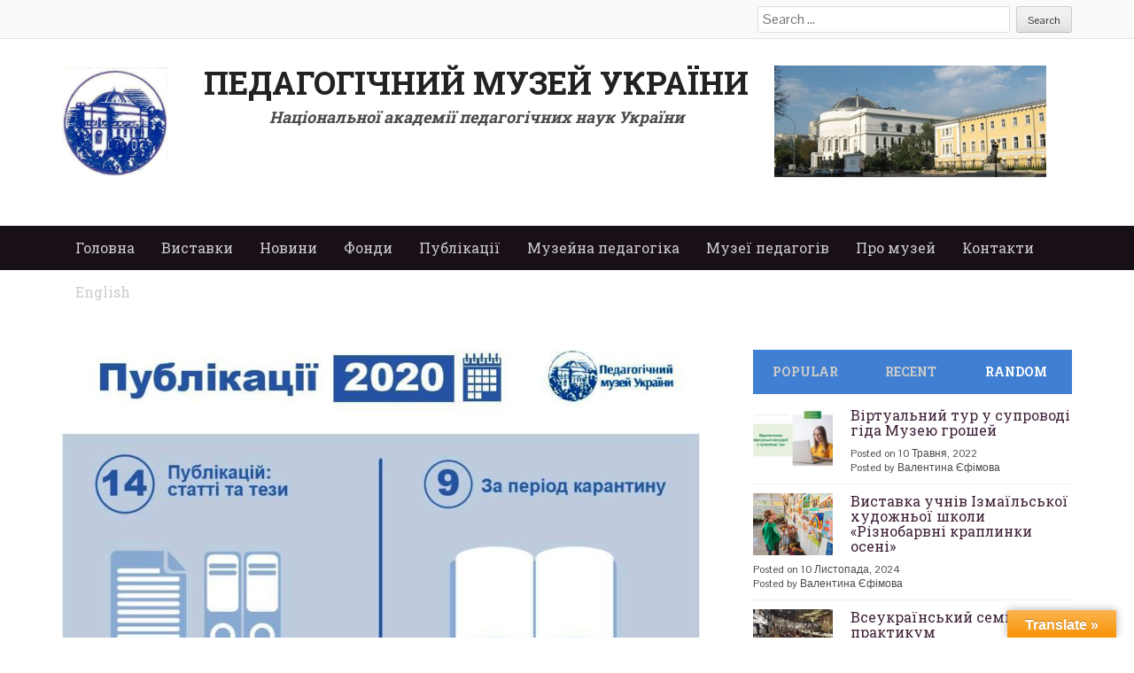

--- FILE ---
content_type: text/html; charset=UTF-8
request_url: http://pmu.in.ua/actual-info/naykova_robota/
body_size: 26757
content:
<!DOCTYPE html>
<html dir="ltr" lang="uk" prefix="og: https://ogp.me/ns#">
<head>
<meta charset="UTF-8">
<meta name="viewport" content="width=device-width">

<link rel="profile" href="http://gmpg.org/xfn/11">
<link rel="pingback" href="http://pmu.in.ua/xmlrpc.php">


	  	<style>img:is([sizes="auto" i], [sizes^="auto," i]) { contain-intrinsic-size: 3000px 1500px }</style>
	
		<!-- All in One SEO 4.9.3 - aioseo.com -->
		<title>Науково-дослідна робота музею під час карантину | Педагогічний музей України</title>
	<meta name="robots" content="max-image-preview:large" />
	<meta name="author" content="Валентина Єфімова"/>
	<link rel="canonical" href="https://pmu.in.ua/actual-info/naykova_robota/" />
	<meta name="generator" content="All in One SEO (AIOSEO) 4.9.3" />
		<meta property="og:locale" content="uk_UA" />
		<meta property="og:site_name" content="Педагогічний музей України | Національна академія педагогічних наук України" />
		<meta property="og:type" content="article" />
		<meta property="og:title" content="Науково-дослідна робота музею під час карантину | Педагогічний музей України" />
		<meta property="og:url" content="https://pmu.in.ua/actual-info/naykova_robota/" />
		<meta property="article:published_time" content="2020-05-22T06:36:24+00:00" />
		<meta property="article:modified_time" content="2020-05-22T12:21:13+00:00" />
		<meta name="twitter:card" content="summary_large_image" />
		<meta name="twitter:title" content="Науково-дослідна робота музею під час карантину | Педагогічний музей України" />
		<script type="application/ld+json" class="aioseo-schema">
			{"@context":"https:\/\/schema.org","@graph":[{"@type":"Article","@id":"https:\/\/pmu.in.ua\/actual-info\/naykova_robota\/#article","name":"\u041d\u0430\u0443\u043a\u043e\u0432\u043e-\u0434\u043e\u0441\u043b\u0456\u0434\u043d\u0430 \u0440\u043e\u0431\u043e\u0442\u0430 \u043c\u0443\u0437\u0435\u044e \u043f\u0456\u0434 \u0447\u0430\u0441 \u043a\u0430\u0440\u0430\u043d\u0442\u0438\u043d\u0443 | \u041f\u0435\u0434\u0430\u0433\u043e\u0433\u0456\u0447\u043d\u0438\u0439 \u043c\u0443\u0437\u0435\u0439 \u0423\u043a\u0440\u0430\u0457\u043d\u0438","headline":"\u041d\u0430\u0443\u043a\u043e\u0432\u043e-\u0434\u043e\u0441\u043b\u0456\u0434\u043d\u0430 \u0440\u043e\u0431\u043e\u0442\u0430 \u043c\u0443\u0437\u0435\u044e \u043f\u0456\u0434 \u0447\u0430\u0441 \u043a\u0430\u0440\u0430\u043d\u0442\u0438\u043d\u0443","author":{"@id":"https:\/\/pmu.in.ua\/author\/valentina\/#author"},"publisher":{"@id":"https:\/\/pmu.in.ua\/#organization"},"image":{"@type":"ImageObject","url":"https:\/\/pmu.in.ua\/wp-content\/uploads\/2020\/05\/\u041f\u0443\u0431\u043b\u0456\u043a\u0430\u0446\u0456\u0457-\u043a\u0430\u0440\u0430\u043d\u0442\u0438\u043d.jpg","width":940,"height":564},"datePublished":"2020-05-22T06:36:24+00:00","dateModified":"2020-05-22T12:21:13+00:00","inLanguage":"uk","mainEntityOfPage":{"@id":"https:\/\/pmu.in.ua\/actual-info\/naykova_robota\/#webpage"},"isPartOf":{"@id":"https:\/\/pmu.in.ua\/actual-info\/naykova_robota\/#webpage"},"articleSection":"\u0410\u043a\u0442\u0443\u0430\u043b\u044c\u043d\u0456 \u043f\u043e\u0432\u0456\u0434\u043e\u043c\u043b\u0435\u043d\u043d\u044f, \u041d\u043e\u0432\u0438\u043d\u0438"},{"@type":"BreadcrumbList","@id":"https:\/\/pmu.in.ua\/actual-info\/naykova_robota\/#breadcrumblist","itemListElement":[{"@type":"ListItem","@id":"https:\/\/pmu.in.ua#listItem","position":1,"name":"\u0413\u043b\u0430\u0432\u043d\u0430\u044f \u0441\u0442\u0440\u0430\u043d\u0438\u0446\u0430","item":"https:\/\/pmu.in.ua","nextItem":{"@type":"ListItem","@id":"https:\/\/pmu.in.ua\/category\/actual-info\/#listItem","name":"\u0410\u043a\u0442\u0443\u0430\u043b\u044c\u043d\u0456 \u043f\u043e\u0432\u0456\u0434\u043e\u043c\u043b\u0435\u043d\u043d\u044f"}},{"@type":"ListItem","@id":"https:\/\/pmu.in.ua\/category\/actual-info\/#listItem","position":2,"name":"\u0410\u043a\u0442\u0443\u0430\u043b\u044c\u043d\u0456 \u043f\u043e\u0432\u0456\u0434\u043e\u043c\u043b\u0435\u043d\u043d\u044f","item":"https:\/\/pmu.in.ua\/category\/actual-info\/","nextItem":{"@type":"ListItem","@id":"https:\/\/pmu.in.ua\/actual-info\/naykova_robota\/#listItem","name":"\u041d\u0430\u0443\u043a\u043e\u0432\u043e-\u0434\u043e\u0441\u043b\u0456\u0434\u043d\u0430 \u0440\u043e\u0431\u043e\u0442\u0430 \u043c\u0443\u0437\u0435\u044e \u043f\u0456\u0434 \u0447\u0430\u0441 \u043a\u0430\u0440\u0430\u043d\u0442\u0438\u043d\u0443"},"previousItem":{"@type":"ListItem","@id":"https:\/\/pmu.in.ua#listItem","name":"\u0413\u043b\u0430\u0432\u043d\u0430\u044f \u0441\u0442\u0440\u0430\u043d\u0438\u0446\u0430"}},{"@type":"ListItem","@id":"https:\/\/pmu.in.ua\/actual-info\/naykova_robota\/#listItem","position":3,"name":"\u041d\u0430\u0443\u043a\u043e\u0432\u043e-\u0434\u043e\u0441\u043b\u0456\u0434\u043d\u0430 \u0440\u043e\u0431\u043e\u0442\u0430 \u043c\u0443\u0437\u0435\u044e \u043f\u0456\u0434 \u0447\u0430\u0441 \u043a\u0430\u0440\u0430\u043d\u0442\u0438\u043d\u0443","previousItem":{"@type":"ListItem","@id":"https:\/\/pmu.in.ua\/category\/actual-info\/#listItem","name":"\u0410\u043a\u0442\u0443\u0430\u043b\u044c\u043d\u0456 \u043f\u043e\u0432\u0456\u0434\u043e\u043c\u043b\u0435\u043d\u043d\u044f"}}]},{"@type":"Organization","@id":"https:\/\/pmu.in.ua\/#organization","name":"\u041f\u0435\u0434\u0430\u0433\u043e\u0433\u0456\u0447\u043d\u0438\u0439 \u043c\u0443\u0437\u0435\u0439 \u0423\u043a\u0440\u0430\u0457\u043d\u0438","description":"\u041d\u0430\u0446\u0456\u043e\u043d\u0430\u043b\u044c\u043d\u0430 \u0430\u043a\u0430\u0434\u0435\u043c\u0456\u044f \u043f\u0435\u0434\u0430\u0433\u043e\u0433\u0456\u0447\u043d\u0438\u0445 \u043d\u0430\u0443\u043a \u0423\u043a\u0440\u0430\u0457\u043d\u0438","url":"https:\/\/pmu.in.ua\/"},{"@type":"Person","@id":"https:\/\/pmu.in.ua\/author\/valentina\/#author","url":"https:\/\/pmu.in.ua\/author\/valentina\/","name":"\u0412\u0430\u043b\u0435\u043d\u0442\u0438\u043d\u0430 \u0404\u0444\u0456\u043c\u043e\u0432\u0430","image":{"@type":"ImageObject","@id":"https:\/\/pmu.in.ua\/actual-info\/naykova_robota\/#authorImage","url":"https:\/\/secure.gravatar.com\/avatar\/be134097c6a7b29924887ea74b975074?s=96&d=mm&r=g","width":96,"height":96,"caption":"\u0412\u0430\u043b\u0435\u043d\u0442\u0438\u043d\u0430 \u0404\u0444\u0456\u043c\u043e\u0432\u0430"}},{"@type":"WebPage","@id":"https:\/\/pmu.in.ua\/actual-info\/naykova_robota\/#webpage","url":"https:\/\/pmu.in.ua\/actual-info\/naykova_robota\/","name":"\u041d\u0430\u0443\u043a\u043e\u0432\u043e-\u0434\u043e\u0441\u043b\u0456\u0434\u043d\u0430 \u0440\u043e\u0431\u043e\u0442\u0430 \u043c\u0443\u0437\u0435\u044e \u043f\u0456\u0434 \u0447\u0430\u0441 \u043a\u0430\u0440\u0430\u043d\u0442\u0438\u043d\u0443 | \u041f\u0435\u0434\u0430\u0433\u043e\u0433\u0456\u0447\u043d\u0438\u0439 \u043c\u0443\u0437\u0435\u0439 \u0423\u043a\u0440\u0430\u0457\u043d\u0438","inLanguage":"uk","isPartOf":{"@id":"https:\/\/pmu.in.ua\/#website"},"breadcrumb":{"@id":"https:\/\/pmu.in.ua\/actual-info\/naykova_robota\/#breadcrumblist"},"author":{"@id":"https:\/\/pmu.in.ua\/author\/valentina\/#author"},"creator":{"@id":"https:\/\/pmu.in.ua\/author\/valentina\/#author"},"image":{"@type":"ImageObject","url":"https:\/\/pmu.in.ua\/wp-content\/uploads\/2020\/05\/\u041f\u0443\u0431\u043b\u0456\u043a\u0430\u0446\u0456\u0457-\u043a\u0430\u0440\u0430\u043d\u0442\u0438\u043d.jpg","@id":"https:\/\/pmu.in.ua\/actual-info\/naykova_robota\/#mainImage","width":940,"height":564},"primaryImageOfPage":{"@id":"https:\/\/pmu.in.ua\/actual-info\/naykova_robota\/#mainImage"},"datePublished":"2020-05-22T06:36:24+00:00","dateModified":"2020-05-22T12:21:13+00:00"},{"@type":"WebSite","@id":"https:\/\/pmu.in.ua\/#website","url":"https:\/\/pmu.in.ua\/","name":"\u041f\u0435\u0434\u0430\u0433\u043e\u0433\u0456\u0447\u043d\u0438\u0439 \u043c\u0443\u0437\u0435\u0439 \u0423\u043a\u0440\u0430\u0457\u043d\u0438","description":"\u041d\u0430\u0446\u0456\u043e\u043d\u0430\u043b\u044c\u043d\u0430 \u0430\u043a\u0430\u0434\u0435\u043c\u0456\u044f \u043f\u0435\u0434\u0430\u0433\u043e\u0433\u0456\u0447\u043d\u0438\u0445 \u043d\u0430\u0443\u043a \u0423\u043a\u0440\u0430\u0457\u043d\u0438","inLanguage":"uk","publisher":{"@id":"https:\/\/pmu.in.ua\/#organization"}}]}
		</script>
		<!-- All in One SEO -->

<meta name="dlm-version" content="5.0.23"><link rel='dns-prefetch' href='//translate.google.com' />
<link rel='dns-prefetch' href='//www.youtube.com' />
<link rel='dns-prefetch' href='//www.googletagmanager.com' />
<link rel="alternate" type="application/rss+xml" title="Педагогічний музей України &raquo; стрічка" href="https://pmu.in.ua/feed/" />
<script type="text/javascript">
/* <![CDATA[ */
window._wpemojiSettings = {"baseUrl":"https:\/\/s.w.org\/images\/core\/emoji\/15.0.3\/72x72\/","ext":".png","svgUrl":"https:\/\/s.w.org\/images\/core\/emoji\/15.0.3\/svg\/","svgExt":".svg","source":{"concatemoji":"http:\/\/pmu.in.ua\/wp-includes\/js\/wp-emoji-release.min.js?ver=6.7.4"}};
/*! This file is auto-generated */
!function(i,n){var o,s,e;function c(e){try{var t={supportTests:e,timestamp:(new Date).valueOf()};sessionStorage.setItem(o,JSON.stringify(t))}catch(e){}}function p(e,t,n){e.clearRect(0,0,e.canvas.width,e.canvas.height),e.fillText(t,0,0);var t=new Uint32Array(e.getImageData(0,0,e.canvas.width,e.canvas.height).data),r=(e.clearRect(0,0,e.canvas.width,e.canvas.height),e.fillText(n,0,0),new Uint32Array(e.getImageData(0,0,e.canvas.width,e.canvas.height).data));return t.every(function(e,t){return e===r[t]})}function u(e,t,n){switch(t){case"flag":return n(e,"\ud83c\udff3\ufe0f\u200d\u26a7\ufe0f","\ud83c\udff3\ufe0f\u200b\u26a7\ufe0f")?!1:!n(e,"\ud83c\uddfa\ud83c\uddf3","\ud83c\uddfa\u200b\ud83c\uddf3")&&!n(e,"\ud83c\udff4\udb40\udc67\udb40\udc62\udb40\udc65\udb40\udc6e\udb40\udc67\udb40\udc7f","\ud83c\udff4\u200b\udb40\udc67\u200b\udb40\udc62\u200b\udb40\udc65\u200b\udb40\udc6e\u200b\udb40\udc67\u200b\udb40\udc7f");case"emoji":return!n(e,"\ud83d\udc26\u200d\u2b1b","\ud83d\udc26\u200b\u2b1b")}return!1}function f(e,t,n){var r="undefined"!=typeof WorkerGlobalScope&&self instanceof WorkerGlobalScope?new OffscreenCanvas(300,150):i.createElement("canvas"),a=r.getContext("2d",{willReadFrequently:!0}),o=(a.textBaseline="top",a.font="600 32px Arial",{});return e.forEach(function(e){o[e]=t(a,e,n)}),o}function t(e){var t=i.createElement("script");t.src=e,t.defer=!0,i.head.appendChild(t)}"undefined"!=typeof Promise&&(o="wpEmojiSettingsSupports",s=["flag","emoji"],n.supports={everything:!0,everythingExceptFlag:!0},e=new Promise(function(e){i.addEventListener("DOMContentLoaded",e,{once:!0})}),new Promise(function(t){var n=function(){try{var e=JSON.parse(sessionStorage.getItem(o));if("object"==typeof e&&"number"==typeof e.timestamp&&(new Date).valueOf()<e.timestamp+604800&&"object"==typeof e.supportTests)return e.supportTests}catch(e){}return null}();if(!n){if("undefined"!=typeof Worker&&"undefined"!=typeof OffscreenCanvas&&"undefined"!=typeof URL&&URL.createObjectURL&&"undefined"!=typeof Blob)try{var e="postMessage("+f.toString()+"("+[JSON.stringify(s),u.toString(),p.toString()].join(",")+"));",r=new Blob([e],{type:"text/javascript"}),a=new Worker(URL.createObjectURL(r),{name:"wpTestEmojiSupports"});return void(a.onmessage=function(e){c(n=e.data),a.terminate(),t(n)})}catch(e){}c(n=f(s,u,p))}t(n)}).then(function(e){for(var t in e)n.supports[t]=e[t],n.supports.everything=n.supports.everything&&n.supports[t],"flag"!==t&&(n.supports.everythingExceptFlag=n.supports.everythingExceptFlag&&n.supports[t]);n.supports.everythingExceptFlag=n.supports.everythingExceptFlag&&!n.supports.flag,n.DOMReady=!1,n.readyCallback=function(){n.DOMReady=!0}}).then(function(){return e}).then(function(){var e;n.supports.everything||(n.readyCallback(),(e=n.source||{}).concatemoji?t(e.concatemoji):e.wpemoji&&e.twemoji&&(t(e.twemoji),t(e.wpemoji)))}))}((window,document),window._wpemojiSettings);
/* ]]> */
</script>
<link rel='stylesheet' id='colorbox-theme3-css' href='http://pmu.in.ua/wp-content/plugins/jquery-lightbox-for-native-galleries/colorbox/theme3/colorbox.css?ver=1.3.14' type='text/css' media='screen' />
<style id='wp-emoji-styles-inline-css' type='text/css'>

	img.wp-smiley, img.emoji {
		display: inline !important;
		border: none !important;
		box-shadow: none !important;
		height: 1em !important;
		width: 1em !important;
		margin: 0 0.07em !important;
		vertical-align: -0.1em !important;
		background: none !important;
		padding: 0 !important;
	}
</style>
<link rel='stylesheet' id='wp-block-library-css' href='http://pmu.in.ua/wp-includes/css/dist/block-library/style.min.css?ver=6.7.4' type='text/css' media='all' />
<link rel='stylesheet' id='aioseo/css/src/vue/standalone/blocks/table-of-contents/global.scss-css' href='http://pmu.in.ua/wp-content/plugins/all-in-one-seo-pack/dist/Lite/assets/css/table-of-contents/global.e90f6d47.css?ver=4.9.3' type='text/css' media='all' />
<link rel='stylesheet' id='quotescollection-block-quotes-css' href='http://pmu.in.ua/wp-content/plugins/quotes-collection/blocks/quotes/style.css?ver=1575642923' type='text/css' media='all' />
<link rel='stylesheet' id='quotescollection-block-random-quote-css' href='http://pmu.in.ua/wp-content/plugins/quotes-collection/blocks/random-quote/style.css?ver=1575642923' type='text/css' media='all' />
<style id='classic-theme-styles-inline-css' type='text/css'>
/*! This file is auto-generated */
.wp-block-button__link{color:#fff;background-color:#32373c;border-radius:9999px;box-shadow:none;text-decoration:none;padding:calc(.667em + 2px) calc(1.333em + 2px);font-size:1.125em}.wp-block-file__button{background:#32373c;color:#fff;text-decoration:none}
</style>
<style id='global-styles-inline-css' type='text/css'>
:root{--wp--preset--aspect-ratio--square: 1;--wp--preset--aspect-ratio--4-3: 4/3;--wp--preset--aspect-ratio--3-4: 3/4;--wp--preset--aspect-ratio--3-2: 3/2;--wp--preset--aspect-ratio--2-3: 2/3;--wp--preset--aspect-ratio--16-9: 16/9;--wp--preset--aspect-ratio--9-16: 9/16;--wp--preset--color--black: #000000;--wp--preset--color--cyan-bluish-gray: #abb8c3;--wp--preset--color--white: #ffffff;--wp--preset--color--pale-pink: #f78da7;--wp--preset--color--vivid-red: #cf2e2e;--wp--preset--color--luminous-vivid-orange: #ff6900;--wp--preset--color--luminous-vivid-amber: #fcb900;--wp--preset--color--light-green-cyan: #7bdcb5;--wp--preset--color--vivid-green-cyan: #00d084;--wp--preset--color--pale-cyan-blue: #8ed1fc;--wp--preset--color--vivid-cyan-blue: #0693e3;--wp--preset--color--vivid-purple: #9b51e0;--wp--preset--gradient--vivid-cyan-blue-to-vivid-purple: linear-gradient(135deg,rgba(6,147,227,1) 0%,rgb(155,81,224) 100%);--wp--preset--gradient--light-green-cyan-to-vivid-green-cyan: linear-gradient(135deg,rgb(122,220,180) 0%,rgb(0,208,130) 100%);--wp--preset--gradient--luminous-vivid-amber-to-luminous-vivid-orange: linear-gradient(135deg,rgba(252,185,0,1) 0%,rgba(255,105,0,1) 100%);--wp--preset--gradient--luminous-vivid-orange-to-vivid-red: linear-gradient(135deg,rgba(255,105,0,1) 0%,rgb(207,46,46) 100%);--wp--preset--gradient--very-light-gray-to-cyan-bluish-gray: linear-gradient(135deg,rgb(238,238,238) 0%,rgb(169,184,195) 100%);--wp--preset--gradient--cool-to-warm-spectrum: linear-gradient(135deg,rgb(74,234,220) 0%,rgb(151,120,209) 20%,rgb(207,42,186) 40%,rgb(238,44,130) 60%,rgb(251,105,98) 80%,rgb(254,248,76) 100%);--wp--preset--gradient--blush-light-purple: linear-gradient(135deg,rgb(255,206,236) 0%,rgb(152,150,240) 100%);--wp--preset--gradient--blush-bordeaux: linear-gradient(135deg,rgb(254,205,165) 0%,rgb(254,45,45) 50%,rgb(107,0,62) 100%);--wp--preset--gradient--luminous-dusk: linear-gradient(135deg,rgb(255,203,112) 0%,rgb(199,81,192) 50%,rgb(65,88,208) 100%);--wp--preset--gradient--pale-ocean: linear-gradient(135deg,rgb(255,245,203) 0%,rgb(182,227,212) 50%,rgb(51,167,181) 100%);--wp--preset--gradient--electric-grass: linear-gradient(135deg,rgb(202,248,128) 0%,rgb(113,206,126) 100%);--wp--preset--gradient--midnight: linear-gradient(135deg,rgb(2,3,129) 0%,rgb(40,116,252) 100%);--wp--preset--font-size--small: 13px;--wp--preset--font-size--medium: 20px;--wp--preset--font-size--large: 36px;--wp--preset--font-size--x-large: 42px;--wp--preset--spacing--20: 0.44rem;--wp--preset--spacing--30: 0.67rem;--wp--preset--spacing--40: 1rem;--wp--preset--spacing--50: 1.5rem;--wp--preset--spacing--60: 2.25rem;--wp--preset--spacing--70: 3.38rem;--wp--preset--spacing--80: 5.06rem;--wp--preset--shadow--natural: 6px 6px 9px rgba(0, 0, 0, 0.2);--wp--preset--shadow--deep: 12px 12px 50px rgba(0, 0, 0, 0.4);--wp--preset--shadow--sharp: 6px 6px 0px rgba(0, 0, 0, 0.2);--wp--preset--shadow--outlined: 6px 6px 0px -3px rgba(255, 255, 255, 1), 6px 6px rgba(0, 0, 0, 1);--wp--preset--shadow--crisp: 6px 6px 0px rgba(0, 0, 0, 1);}:where(.is-layout-flex){gap: 0.5em;}:where(.is-layout-grid){gap: 0.5em;}body .is-layout-flex{display: flex;}.is-layout-flex{flex-wrap: wrap;align-items: center;}.is-layout-flex > :is(*, div){margin: 0;}body .is-layout-grid{display: grid;}.is-layout-grid > :is(*, div){margin: 0;}:where(.wp-block-columns.is-layout-flex){gap: 2em;}:where(.wp-block-columns.is-layout-grid){gap: 2em;}:where(.wp-block-post-template.is-layout-flex){gap: 1.25em;}:where(.wp-block-post-template.is-layout-grid){gap: 1.25em;}.has-black-color{color: var(--wp--preset--color--black) !important;}.has-cyan-bluish-gray-color{color: var(--wp--preset--color--cyan-bluish-gray) !important;}.has-white-color{color: var(--wp--preset--color--white) !important;}.has-pale-pink-color{color: var(--wp--preset--color--pale-pink) !important;}.has-vivid-red-color{color: var(--wp--preset--color--vivid-red) !important;}.has-luminous-vivid-orange-color{color: var(--wp--preset--color--luminous-vivid-orange) !important;}.has-luminous-vivid-amber-color{color: var(--wp--preset--color--luminous-vivid-amber) !important;}.has-light-green-cyan-color{color: var(--wp--preset--color--light-green-cyan) !important;}.has-vivid-green-cyan-color{color: var(--wp--preset--color--vivid-green-cyan) !important;}.has-pale-cyan-blue-color{color: var(--wp--preset--color--pale-cyan-blue) !important;}.has-vivid-cyan-blue-color{color: var(--wp--preset--color--vivid-cyan-blue) !important;}.has-vivid-purple-color{color: var(--wp--preset--color--vivid-purple) !important;}.has-black-background-color{background-color: var(--wp--preset--color--black) !important;}.has-cyan-bluish-gray-background-color{background-color: var(--wp--preset--color--cyan-bluish-gray) !important;}.has-white-background-color{background-color: var(--wp--preset--color--white) !important;}.has-pale-pink-background-color{background-color: var(--wp--preset--color--pale-pink) !important;}.has-vivid-red-background-color{background-color: var(--wp--preset--color--vivid-red) !important;}.has-luminous-vivid-orange-background-color{background-color: var(--wp--preset--color--luminous-vivid-orange) !important;}.has-luminous-vivid-amber-background-color{background-color: var(--wp--preset--color--luminous-vivid-amber) !important;}.has-light-green-cyan-background-color{background-color: var(--wp--preset--color--light-green-cyan) !important;}.has-vivid-green-cyan-background-color{background-color: var(--wp--preset--color--vivid-green-cyan) !important;}.has-pale-cyan-blue-background-color{background-color: var(--wp--preset--color--pale-cyan-blue) !important;}.has-vivid-cyan-blue-background-color{background-color: var(--wp--preset--color--vivid-cyan-blue) !important;}.has-vivid-purple-background-color{background-color: var(--wp--preset--color--vivid-purple) !important;}.has-black-border-color{border-color: var(--wp--preset--color--black) !important;}.has-cyan-bluish-gray-border-color{border-color: var(--wp--preset--color--cyan-bluish-gray) !important;}.has-white-border-color{border-color: var(--wp--preset--color--white) !important;}.has-pale-pink-border-color{border-color: var(--wp--preset--color--pale-pink) !important;}.has-vivid-red-border-color{border-color: var(--wp--preset--color--vivid-red) !important;}.has-luminous-vivid-orange-border-color{border-color: var(--wp--preset--color--luminous-vivid-orange) !important;}.has-luminous-vivid-amber-border-color{border-color: var(--wp--preset--color--luminous-vivid-amber) !important;}.has-light-green-cyan-border-color{border-color: var(--wp--preset--color--light-green-cyan) !important;}.has-vivid-green-cyan-border-color{border-color: var(--wp--preset--color--vivid-green-cyan) !important;}.has-pale-cyan-blue-border-color{border-color: var(--wp--preset--color--pale-cyan-blue) !important;}.has-vivid-cyan-blue-border-color{border-color: var(--wp--preset--color--vivid-cyan-blue) !important;}.has-vivid-purple-border-color{border-color: var(--wp--preset--color--vivid-purple) !important;}.has-vivid-cyan-blue-to-vivid-purple-gradient-background{background: var(--wp--preset--gradient--vivid-cyan-blue-to-vivid-purple) !important;}.has-light-green-cyan-to-vivid-green-cyan-gradient-background{background: var(--wp--preset--gradient--light-green-cyan-to-vivid-green-cyan) !important;}.has-luminous-vivid-amber-to-luminous-vivid-orange-gradient-background{background: var(--wp--preset--gradient--luminous-vivid-amber-to-luminous-vivid-orange) !important;}.has-luminous-vivid-orange-to-vivid-red-gradient-background{background: var(--wp--preset--gradient--luminous-vivid-orange-to-vivid-red) !important;}.has-very-light-gray-to-cyan-bluish-gray-gradient-background{background: var(--wp--preset--gradient--very-light-gray-to-cyan-bluish-gray) !important;}.has-cool-to-warm-spectrum-gradient-background{background: var(--wp--preset--gradient--cool-to-warm-spectrum) !important;}.has-blush-light-purple-gradient-background{background: var(--wp--preset--gradient--blush-light-purple) !important;}.has-blush-bordeaux-gradient-background{background: var(--wp--preset--gradient--blush-bordeaux) !important;}.has-luminous-dusk-gradient-background{background: var(--wp--preset--gradient--luminous-dusk) !important;}.has-pale-ocean-gradient-background{background: var(--wp--preset--gradient--pale-ocean) !important;}.has-electric-grass-gradient-background{background: var(--wp--preset--gradient--electric-grass) !important;}.has-midnight-gradient-background{background: var(--wp--preset--gradient--midnight) !important;}.has-small-font-size{font-size: var(--wp--preset--font-size--small) !important;}.has-medium-font-size{font-size: var(--wp--preset--font-size--medium) !important;}.has-large-font-size{font-size: var(--wp--preset--font-size--large) !important;}.has-x-large-font-size{font-size: var(--wp--preset--font-size--x-large) !important;}
:where(.wp-block-post-template.is-layout-flex){gap: 1.25em;}:where(.wp-block-post-template.is-layout-grid){gap: 1.25em;}
:where(.wp-block-columns.is-layout-flex){gap: 2em;}:where(.wp-block-columns.is-layout-grid){gap: 2em;}
:root :where(.wp-block-pullquote){font-size: 1.5em;line-height: 1.6;}
</style>
<link rel='stylesheet' id='wpdm-fonticon-css' href='http://pmu.in.ua/wp-content/plugins/download-manager/assets/wpdm-iconfont/css/wpdm-icons.css?ver=6.7.4' type='text/css' media='all' />
<link rel='stylesheet' id='wpdm-front-css' href='http://pmu.in.ua/wp-content/plugins/download-manager/assets/css/front.min.css?ver=6.7.4' type='text/css' media='all' />
<link rel='stylesheet' id='google-language-translator-css' href='http://pmu.in.ua/wp-content/plugins/google-language-translator/css/style.css?ver=6.0.20' type='text/css' media='' />
<link rel='stylesheet' id='glt-toolbar-styles-css' href='http://pmu.in.ua/wp-content/plugins/google-language-translator/css/toolbar.css?ver=6.0.20' type='text/css' media='' />
<link rel='stylesheet' id='quotescollection-css' href='http://pmu.in.ua/wp-content/plugins/quotes-collection/css/quotes-collection.css?ver=2.5.2' type='text/css' media='all' />
<link rel='stylesheet' id='wp-lightbox-2.min.css-css' href='http://pmu.in.ua/wp-content/plugins/wp-lightbox-2/styles/lightbox.min.css?ver=1.3.4' type='text/css' media='all' />
<link rel='stylesheet' id='web2feel-style-css' href='http://pmu.in.ua/wp-content/themes/Yegor/style.css?ver=6.7.4' type='text/css' media='all' />
<link rel='stylesheet' id='flexslider-css' href='http://pmu.in.ua/wp-content/themes/Yegor/css/flexslider.css?ver=6.7.4' type='text/css' media='all' />
<link rel='stylesheet' id='bootstrap-css' href='http://pmu.in.ua/wp-content/themes/Yegor/bootstrap/bootstrap.css?ver=6.7.4' type='text/css' media='all' />
<link rel='stylesheet' id='bootstrap-glyphicons-css' href='http://pmu.in.ua/wp-content/themes/Yegor/css/bootstrap-glyphicons.css?ver=6.7.4' type='text/css' media='all' />
<link rel='stylesheet' id='theme-css' href='http://pmu.in.ua/wp-content/themes/Yegor/css/theme.css?ver=6.7.4' type='text/css' media='all' />
<link rel='stylesheet' id='slb_core-css' href='http://pmu.in.ua/wp-content/plugins/simple-lightbox/client/css/app.css?ver=2.9.4' type='text/css' media='all' />
<link rel='stylesheet' id='dashicons-css' href='http://pmu.in.ua/wp-includes/css/dashicons.min.css?ver=6.7.4' type='text/css' media='all' />
<link rel='stylesheet' id='my-calendar-lists-css' href='http://pmu.in.ua/wp-content/plugins/my-calendar/css/list-presets.css?ver=3.6.2' type='text/css' media='all' />
<link rel='stylesheet' id='my-calendar-reset-css' href='http://pmu.in.ua/wp-content/plugins/my-calendar/css/reset.css?ver=3.6.2' type='text/css' media='all' />
<link rel='stylesheet' id='my-calendar-style-css' href='http://pmu.in.ua/wp-content/plugins/my-calendar/styles/twentyeighteen.css?ver=3.6.2-twentyeighteen-css' type='text/css' media='all' />
<style id='my-calendar-style-inline-css' type='text/css'>

/* Styles by My Calendar - Joe Dolson https://www.joedolson.com/ */

.my-calendar-modal .event-title svg { background-color: #ffffcc; padding: 3px; }
.mc-main .mc_- .event-title, .mc-main .mc_- .event-title a { background: #ffffcc !important; color: #000000 !important; }
.mc-main .mc_- .event-title button { background: #ffffcc !important; color: #000000 !important; }
.mc-main .mc_- .event-title a:hover, .mc-main .mc_- .event-title a:focus { background: #ffffff !important;}
.mc-main .mc_- .event-title button:hover, .mc-main .mc_- .event-title button:focus { background: #ffffff !important;}
.mc-main, .mc-event, .my-calendar-modal, .my-calendar-modal-overlay, .mc-event-list {--primary-dark: #313233; --primary-light: #fff; --secondary-light: #fff; --secondary-dark: #000; --highlight-dark: #666; --highlight-light: #efefef; --close-button: #b32d2e; --search-highlight-bg: #f5e6ab; --navbar-background: transparent; --nav-button-bg: #fff; --nav-button-color: #313233; --nav-button-border: #313233; --nav-input-border: #313233; --nav-input-background: #fff; --nav-input-color: #313233; --grid-cell-border: #0000001f; --grid-header-border: #313233; --grid-header-color: #313233; --grid-weekend-color: #313233; --grid-header-bg: transparent; --grid-weekend-bg: transparent; --grid-cell-background: transparent; --current-day-border: #313233; --current-day-color: #313233; --current-day-bg: transparent; --date-has-events-bg: #313233; --date-has-events-color: #f6f7f7; --calendar-heading: clamp( 1.125rem, 24px, 2.5rem ); --event-title: clamp( 1.25rem, 24px, 2.5rem ); --grid-date: 16px; --grid-date-heading: clamp( .75rem, 16px, 1.5rem ); --modal-title: 1.5rem; --navigation-controls: clamp( .75rem, 16px, 1.5rem ); --card-heading: 1.125rem; --list-date: 1.25rem; --author-card: clamp( .75rem, 14px, 1.5rem); --single-event-title: clamp( 1.25rem, 24px, 2.5rem ); --mini-time-text: clamp( .75rem, 14px 1.25rem ); --list-event-date: 1.25rem; --list-event-title: 1.2rem; --grid-max-width: 1260px; --list-preset-border-color: #000000; --list-preset-stripe-background: rgba( 0,0,0,.04 ); --list-preset-date-badge-background: #000; --list-preset-date-badge-color: #fff; --list-preset-background: transparent; --category-mc_-: #ffffcc; }
</style>
<script type="text/javascript" src="http://pmu.in.ua/wp-includes/js/jquery/jquery.min.js?ver=3.7.1" id="jquery-core-js"></script>
<script type="text/javascript" src="http://pmu.in.ua/wp-includes/js/jquery/jquery-migrate.min.js?ver=3.4.1" id="jquery-migrate-js"></script>
<script type="text/javascript" src="http://pmu.in.ua/wp-content/plugins/jquery-lightbox-for-native-galleries/colorbox/jquery.colorbox-min.js?ver=1.3.14" id="colorbox-js"></script>
<script type="text/javascript" src="http://pmu.in.ua/wp-content/plugins/download-manager/assets/js/wpdm.min.js?ver=6.7.4" id="wpdm-frontend-js-js"></script>
<script type="text/javascript" id="wpdm-frontjs-js-extra">
/* <![CDATA[ */
var wpdm_url = {"home":"https:\/\/pmu.in.ua\/","site":"http:\/\/pmu.in.ua\/","ajax":"https:\/\/pmu.in.ua\/wp-admin\/admin-ajax.php"};
var wpdm_js = {"spinner":"<i class=\"wpdm-icon wpdm-sun wpdm-spin\"><\/i>","client_id":"4f7369143e5f09da880a3cdd0f928d2f"};
var wpdm_strings = {"pass_var":"\u041f\u0430\u0440\u043e\u043b\u044c \u043f\u0456\u0434\u0442\u0432\u0435\u0440\u0434\u0436\u0435\u043d\u043e!","pass_var_q":"\u0411\u0443\u0434\u044c \u043b\u0430\u0441\u043a\u0430, \u043d\u0430\u0442\u0438\u0441\u043d\u0456\u0442\u044c \u043d\u0430\u0441\u0442\u0443\u043f\u043d\u0443 \u043a\u043d\u043e\u043f\u043a\u0443, \u0449\u043e\u0431 \u043f\u043e\u0447\u0430\u0442\u0438 \u0437\u0430\u0432\u0430\u043d\u0442\u0430\u0436\u0435\u043d\u043d\u044f.","start_dl":"\u041f\u043e\u0447\u0430\u0442\u0438 \u0437\u0430\u0432\u0430\u043d\u0442\u0430\u0436\u0435\u043d\u043d\u044f"};
/* ]]> */
</script>
<script type="text/javascript" src="http://pmu.in.ua/wp-content/plugins/download-manager/assets/js/front.min.js?ver=3.3.17" id="wpdm-frontjs-js"></script>
<script type="text/javascript" id="quotescollection-js-extra">
/* <![CDATA[ */
var quotescollectionAjax = {"ajaxUrl":"https:\/\/pmu.in.ua\/wp-admin\/admin-ajax.php","nonce":"9c56abdcfd","nextQuote":"Next \u00c2\u00bb","loading":"Loading...","error":"Error getting quote","autoRefreshMax":"20","autoRefreshCount":"0"};
/* ]]> */
</script>
<script type="text/javascript" src="http://pmu.in.ua/wp-content/plugins/quotes-collection/js/quotes-collection.js?ver=2.5.2" id="quotescollection-js"></script>

<!-- Початок фрагмента тегу Google (gtag.js), доданого за допомогою Site Kit -->
<!-- Фрагмент Google Analytics, доданий Site Kit -->
<script type="text/javascript" src="https://www.googletagmanager.com/gtag/js?id=GT-MQRT9LT" id="google_gtagjs-js" async></script>
<script type="text/javascript" id="google_gtagjs-js-after">
/* <![CDATA[ */
window.dataLayer = window.dataLayer || [];function gtag(){dataLayer.push(arguments);}
gtag("set","linker",{"domains":["pmu.in.ua"]});
gtag("js", new Date());
gtag("set", "developer_id.dZTNiMT", true);
gtag("config", "GT-MQRT9LT", {"googlesitekit_post_type":"post"});
/* ]]> */
</script>
<script type="text/javascript" src="https://pmu.in.ua/wp-content/plugins/easy-spoiler/js/easy-spoiler.js?ver=1.2" id="wpEasySpoilerJS-js"></script>
<link rel="https://api.w.org/" href="https://pmu.in.ua/wp-json/" /><link rel="alternate" title="JSON" type="application/json" href="https://pmu.in.ua/wp-json/wp/v2/posts/18078" /><link rel="EditURI" type="application/rsd+xml" title="RSD" href="https://pmu.in.ua/xmlrpc.php?rsd" />
<meta name="generator" content="WordPress 6.7.4" />
<link rel='shortlink' href='https://pmu.in.ua/?p=18078' />
<link rel="alternate" title="oEmbed (JSON)" type="application/json+oembed" href="https://pmu.in.ua/wp-json/oembed/1.0/embed?url=https%3A%2F%2Fpmu.in.ua%2Factual-info%2Fnaykova_robota%2F" />
<link rel="alternate" title="oEmbed (XML)" type="text/xml+oembed" href="https://pmu.in.ua/wp-json/oembed/1.0/embed?url=https%3A%2F%2Fpmu.in.ua%2Factual-info%2Fnaykova_robota%2F&#038;format=xml" />
<link type="text/css" rel="stylesheet" href="http://pmu.in.ua/wp-content/plugins/easy-spoiler/easy-spoiler.css" /><style>#google_language_translator a{display:none!important;}div.skiptranslate.goog-te-gadget{display:inline!important;}.goog-te-gadget{color:transparent!important;}.goog-te-gadget{font-size:0px!important;}.goog-branding{display:none;}.goog-tooltip{display: none!important;}.goog-tooltip:hover{display: none!important;}.goog-text-highlight{background-color:transparent!important;border:none!important;box-shadow:none!important;}#flags{display:none;}#google_language_translator{color:transparent;}body{top:0px!important;}#goog-gt-{display:none!important;}font font{background-color:transparent!important;box-shadow:none!important;position:initial!important;}</style><meta name="generator" content="Site Kit by Google 1.170.0" /><!-- jQuery Lightbox For Native Galleries v3.2.2 | http://www.viper007bond.com/wordpress-plugins/jquery-lightbox-for-native-galleries/ -->
<script type="text/javascript">
// <![CDATA[
	jQuery(document).ready(function($){
		$(".gallery").each(function(index, obj){
			var galleryid = Math.floor(Math.random()*10000);
			$(obj).find("a").colorbox({rel:galleryid, maxWidth:"95%", maxHeight:"95%"});
		});
		$("a.lightbox").colorbox({maxWidth:"95%", maxHeight:"95%"});
	});
// ]]>
</script>
<link rel="icon" href="https://pmu.in.ua/wp-content/uploads/2025/01/b-120x120.jpg" sizes="32x32" />
<link rel="icon" href="https://pmu.in.ua/wp-content/uploads/2025/01/b-300x300.jpg" sizes="192x192" />
<link rel="apple-touch-icon" href="https://pmu.in.ua/wp-content/uploads/2025/01/b-300x300.jpg" />
<meta name="msapplication-TileImage" content="https://pmu.in.ua/wp-content/uploads/2025/01/b-300x300.jpg" />
<meta name="generator" content="WordPress Download Manager 3.3.17" />
                <style>
        /* WPDM Link Template Styles */        </style>
                <style>

            :root {
                --color-primary: #4a8eff;
                --color-primary-rgb: 74, 142, 255;
                --color-primary-hover: #5998ff;
                --color-primary-active: #3281ff;
                --color-secondary: #6c757d;
                --color-secondary-rgb: 108, 117, 125;
                --color-secondary-hover: #6c757d;
                --color-secondary-active: #6c757d;
                --color-success: #018e11;
                --color-success-rgb: 1, 142, 17;
                --color-success-hover: #0aad01;
                --color-success-active: #0c8c01;
                --color-info: #2CA8FF;
                --color-info-rgb: 44, 168, 255;
                --color-info-hover: #2CA8FF;
                --color-info-active: #2CA8FF;
                --color-warning: #FFB236;
                --color-warning-rgb: 255, 178, 54;
                --color-warning-hover: #FFB236;
                --color-warning-active: #FFB236;
                --color-danger: #ff5062;
                --color-danger-rgb: 255, 80, 98;
                --color-danger-hover: #ff5062;
                --color-danger-active: #ff5062;
                --color-green: #30b570;
                --color-blue: #0073ff;
                --color-purple: #8557D3;
                --color-red: #ff5062;
                --color-muted: rgba(69, 89, 122, 0.6);
                --wpdm-font: "Sen", -apple-system, BlinkMacSystemFont, "Segoe UI", Roboto, Helvetica, Arial, sans-serif, "Apple Color Emoji", "Segoe UI Emoji", "Segoe UI Symbol";
            }

            .wpdm-download-link.btn.btn-primary {
                border-radius: 4px;
            }


        </style>
        </head>

<body class="post-template-default single single-post postid-18078 single-format-standard group-blog">

<div id="page" class="hfeed site">
	<div class="top-bar">
		<div class="container"><div class="row">
			<div class="col-md-12">
				<div class="custom-search">
					<form role="search" method="get" class="search-form" action="https://pmu.in.ua/">
	<label>
		<span class="screen-reader-text">Search for:</span>
		<input type="search" class="search-field" placeholder="Search &hellip;" value="" name="s" title="Search for:">
	</label>
	<input type="submit" class="search-submit" value="Search">
</form>
				</div>
			</div>
		</div></div>
	</div>
	<header id="masthead" class="site-header" role="banner">
		<div class="container"> <div class="row"> 
			<div class="col-md-12">
				<div class="site-branding">

	<table>
<tr>
<td><img src="http://pmu.in.ua/wp-content/uploads/2014/08/logo1.jpg" width="120px"></td>	
<td><h1 class="site-title logo" align="center"><a id="blogname" rel="home" href="https://pmu.in.ua/" title="Педагогічний музей України">Педагогічний музей України</a></h1>
<h4 align="center"><i><b>Національної академії педагогічних наук України</b></i></h4>
</td>
<td><img src="http://pmu.in.ua/wp-content/uploads/2014/12/IMG_0009.jpg"></td>
</tr>
</table>	
				</div>
			</div>
			<div class="col-md-8">
							</div>
		</div></div>
	</header><!-- #masthead -->
	<div class="main-menu">
		<div class="container"> <div class="row"> 
			<div class="col-md-12"> 
			<div class="mobilenavi"></div>	
				<nav id="site-navigation" class="main-navigation" role="navigation">
					<div class="topmenu"><ul id="topmenu" class="menu"><li id="menu-item-97" class="menu-item menu-item-type-custom menu-item-object-custom menu-item-97"><a href="http://pmu.in.ua">Головна</a></li>
<li id="menu-item-98" class="menu-item menu-item-type-taxonomy menu-item-object-category menu-item-has-children menu-item-98"><a href="https://pmu.in.ua/category/exhibitions/">Виставки</a>
<ul class="sub-menu">
	<li id="menu-item-24978" class="menu-item menu-item-type-post_type menu-item-object-page menu-item-24978"><a href="https://pmu.in.ua/borys-hrinchenko-160/">Борис Грінченко: 160</a></li>
	<li id="menu-item-25540" class="menu-item menu-item-type-post_type menu-item-object-page menu-item-25540"><a href="https://pmu.in.ua/ukrayinski-vydannya-tvoriv-kostyantyna-ushynskoho-do-200-richchya-vid-dnya-narodzhennya/">Костянтин Ушинський: 200</a></li>
	<li id="menu-item-20404" class="menu-item menu-item-type-taxonomy menu-item-object-category menu-item-20404"><a href="https://pmu.in.ua/category/exhibitions/skovoroda_300/">Сковорода: 300</a></li>
	<li id="menu-item-4355" class="menu-item menu-item-type-post_type menu-item-object-page menu-item-has-children menu-item-4355"><a href="https://pmu.in.ua/%d0%b2%d1%96%d1%80%d1%82%d1%83%d0%b0%d0%bb%d1%8c%d0%bd%d1%96-%d0%b2%d0%b8%d1%81%d1%82%d0%b0%d0%b2%d0%ba%d0%b8/">Віртуальні виставки</a>
	<ul class="sub-menu">
		<li id="menu-item-32765" class="menu-item menu-item-type-taxonomy menu-item-object-category menu-item-32765"><a href="https://pmu.in.ua/category/virtual-exhibitions/tematychni-vystavky/">Тематичні виставки</a></li>
		<li id="menu-item-4455" class="menu-item menu-item-type-post_type menu-item-object-page menu-item-4455"><a href="https://pmu.in.ua/juvilei_pedagogiv/">Ювілеї педагогів</a></li>
		<li id="menu-item-4306" class="menu-item menu-item-type-taxonomy menu-item-object-category menu-item-4306"><a href="https://pmu.in.ua/category/virtual-exhibitions/juvilei_navchalnyh_zakladiv/">Ювілеї навчальних закладів</a></li>
		<li id="menu-item-4305" class="menu-item menu-item-type-taxonomy menu-item-object-category menu-item-4305"><a href="https://pmu.in.ua/category/virtual-exhibitions/juvilei_knig_ta_periodiki/">Ювілеї книжкових та періодичних видань</a></li>
		<li id="menu-item-4429" class="menu-item menu-item-type-custom menu-item-object-custom menu-item-4429"><a href="http://pmu.in.ua/news/chlahami_chiln_krayeznavstva/">Інтерактивна виставка «Шляхами шкільного краєзнавства»</a></li>
		<li id="menu-item-11988" class="menu-item menu-item-type-custom menu-item-object-custom menu-item-11988"><a href="http://pmu.in.ua/wp-content/uploads/suhomlinskii/">Київ Сухомлинського</a></li>
		<li id="menu-item-4303" class="menu-item menu-item-type-taxonomy menu-item-object-category menu-item-4303"><a href="https://pmu.in.ua/category/virtual-exhibitions/vistavki_2011_2014/">Виставки 2011-2014</a></li>
	</ul>
</li>
</ul>
</li>
<li id="menu-item-99" class="menu-item menu-item-type-taxonomy menu-item-object-category current-post-ancestor current-menu-parent current-post-parent menu-item-99"><a href="https://pmu.in.ua/category/news/">Новини</a></li>
<li id="menu-item-2049" class="menu-item menu-item-type-taxonomy menu-item-object-category menu-item-has-children menu-item-2049"><a href="https://pmu.in.ua/category/fondu/">Фонди</a>
<ul class="sub-menu">
	<li id="menu-item-22000" class="menu-item menu-item-type-custom menu-item-object-custom menu-item-has-children menu-item-22000"><a href="#">Фотобанк</a>
	<ul class="sub-menu">
		<li id="menu-item-32505" class="menu-item menu-item-type-post_type menu-item-object-page menu-item-32505"><a href="https://pmu.in.ua/fotobank-2025/">Фотобанк — 2025</a></li>
		<li id="menu-item-28925" class="menu-item menu-item-type-post_type menu-item-object-page menu-item-28925"><a href="https://pmu.in.ua/fotobank-2024/">Фотобанк — 2024</a></li>
		<li id="menu-item-28684" class="menu-item menu-item-type-post_type menu-item-object-page menu-item-28684"><a href="https://pmu.in.ua/fotobank-2023/">Фотобанк — 2023</a></li>
		<li id="menu-item-28686" class="menu-item menu-item-type-post_type menu-item-object-page menu-item-28686"><a href="https://pmu.in.ua/fotobank-2022/">Фотобанк — 2022</a></li>
		<li id="menu-item-28685" class="menu-item menu-item-type-post_type menu-item-object-page menu-item-28685"><a href="https://pmu.in.ua/fotobank/">Фотобанк — 2021</a></li>
	</ul>
</li>
	<li id="menu-item-21476" class="menu-item menu-item-type-taxonomy menu-item-object-category menu-item-has-children menu-item-21476"><a href="https://pmu.in.ua/category/fonds/accessible_fonds/">Доступні фонди</a>
	<ul class="sub-menu">
		<li id="menu-item-27987" class="menu-item menu-item-type-taxonomy menu-item-object-category menu-item-27987"><a href="https://pmu.in.ua/category/fonds/accessible_fonds/kazky-z-frontu/">Казки з фронту</a></li>
		<li id="menu-item-21480" class="menu-item menu-item-type-taxonomy menu-item-object-category menu-item-21480"><a href="https://pmu.in.ua/category/fonds/accessible_fonds/%d1%81%d1%83%d1%85%d0%be%d0%bc%d0%bb%d0%b8%d0%bd%d1%81%d1%8c%d0%ba%d0%b8%d0%b9-%d1%81%d0%b5%d1%80%d0%b5%d0%b4-%d0%b7%d1%96%d1%80%d0%be%d0%ba/">Сухомлинський серед зірок</a></li>
	</ul>
</li>
</ul>
</li>
<li id="menu-item-6731" class="menu-item menu-item-type-post_type menu-item-object-page menu-item-6731"><a href="https://pmu.in.ua/publications/">Публікації</a></li>
<li id="menu-item-2545" class="menu-item menu-item-type-taxonomy menu-item-object-category menu-item-has-children menu-item-2545"><a href="https://pmu.in.ua/category/museum_pedagogics/">Музейна педагогіка</a>
<ul class="sub-menu">
	<li id="menu-item-2195" class="menu-item menu-item-type-taxonomy menu-item-object-category menu-item-2195"><a href="https://pmu.in.ua/category/museum_pedagogics/e-libs/">Електронна бібліотека</a></li>
	<li id="menu-item-237" class="menu-item menu-item-type-taxonomy menu-item-object-category menu-item-237"><a href="https://pmu.in.ua/category/museum_pedagogics/school_museums/">Сьогодення музеїв закладів освіти</a></li>
	<li id="menu-item-2194" class="menu-item menu-item-type-taxonomy menu-item-object-category menu-item-2194"><a href="https://pmu.in.ua/category/museum_pedagogics/%d0%bd%d0%b0%d0%b2%d1%87%d0%b0%d0%bb%d1%8c%d0%bd%d1%96-%d0%bf%d1%80%d0%be%d0%b3%d1%80%d0%b0%d0%bc%d0%b8-%d0%b4%d0%bb%d1%8f-%d0%b3%d1%83%d1%80%d1%82%d0%ba%d1%96%d0%b2/">Навчальні програми для гуртків</a></li>
	<li id="menu-item-2193" class="menu-item menu-item-type-taxonomy menu-item-object-category menu-item-2193"><a href="https://pmu.in.ua/category/museum_pedagogics/material_conferences_seminars/">Матеріали конференцій, семінарів</a></li>
	<li id="menu-item-10284" class="menu-item menu-item-type-post_type menu-item-object-page menu-item-10284"><a href="https://pmu.in.ua/memorialni_mus_navch_zakladiv/">Меморіальні музеї при навчальних закладах України</a></li>
	<li id="menu-item-3946" class="menu-item menu-item-type-taxonomy menu-item-object-category menu-item-3946"><a href="https://pmu.in.ua/category/museum_pedagogics/muzeini_expedicii/">Музейні експедиції</a></li>
	<li id="menu-item-2516" class="menu-item menu-item-type-taxonomy menu-item-object-category menu-item-2516"><a href="https://pmu.in.ua/category/museum_pedagogics/osvitni_programy_muzeyiv/">Освітні програми музеїв</a></li>
</ul>
</li>
<li id="menu-item-5971" class="menu-item menu-item-type-post_type menu-item-object-page menu-item-5971"><a href="https://pmu.in.ua/pedagogichno_memorialni_musei/">Музеї педагогів</a></li>
<li id="menu-item-770" class="menu-item menu-item-type-custom menu-item-object-custom menu-item-has-children menu-item-770"><a href="http://pmu.in.ua/actual-info/ideya-stvorennya-pedahohichnoho-muzeyu/">Про музей</a>
<ul class="sub-menu">
	<li id="menu-item-5236" class="menu-item menu-item-type-post_type menu-item-object-page menu-item-5236"><a href="https://pmu.in.ua/zvernennya_directora/">Звернення директора</a></li>
	<li id="menu-item-758" class="menu-item menu-item-type-custom menu-item-object-custom menu-item-758"><a href="http://pmu.in.ua/virtual-exhibitions/virtualna-ekskursiya-stacionarnoyu-ekspozyc/">Історія музею</a></li>
	<li id="menu-item-759" class="menu-item menu-item-type-custom menu-item-object-custom menu-item-759"><a href="http://pmu.in.ua/actual-info/ideya-stvorennya-pedahohichnoho-muzeyu/">Ідея створення</a></li>
</ul>
</li>
<li id="menu-item-196" class="menu-item menu-item-type-post_type menu-item-object-page menu-item-196"><a href="https://pmu.in.ua/contacts/">Контакти</a></li>
<li id="menu-item-5093" class="menu-item menu-item-type-custom menu-item-object-custom menu-item-5093"><a href='#' class='nturl notranslate en English single-language flag' title='English'>English</a></li>
</ul></div>				</nav><!-- #site-navigation -->
			</div>
		</div></div>
	</div>
	
	<div id="content" class="site-content">
	<div class="container"><div class="row">
	<div id="primary" class="content-area col-md-8">
		<main id="main" class="site-main" role="main">

		
			
<article id="post-18078" class="post-18078 post type-post status-publish format-standard has-post-thumbnail hentry category-actual-info category-news">

					
				<a href="https://pmu.in.ua/actual-info/naykova_robota/"> <img class="img-responsive post-image" src="https://pmu.in.ua/wp-content/uploads/2020/05/Публікації-карантин-720x400.jpg"/></a>
			


	<header class="entry-header">
		<h1 class="entry-title">Науково-дослідна робота музею під час карантину</h1>

		<div class="entry-meta">
			<span class="posted-on">Posted on <a href="https://pmu.in.ua/actual-info/naykova_robota/" title="6:36 am" rel="bookmark"><time class="entry-date published" datetime="2020-05-22T06:36:24+00:00">22.05.2020</time><time class="updated" datetime="2020-05-22T12:21:13+00:00">22.05.2020</time></a></span><span class="byline"> by <span class="author vcard"><a class="url fn n" href="https://pmu.in.ua/author/valentina/" title="View all posts by Валентина Єфімова">Валентина Єфімова</a></span></span>		</div><!-- .entry-meta -->
	</header><!-- .entry-header -->

	<div class="entry-content">
		<p>В Законі України «Про музеї та музейну справу» зазначено: «Музей – науково-дослідний та культурно-освітній заклад, створений для вивчення, збереження, використання та популяризації музейних предметів та музейних колекцій з науковою та освітньою метою». І далі: «музейна справа – спеціальний вид наукової та культурно-освітньої діяльності, що включає комплектування, зберігання, охорону та використання музеями культурних цінностей та об&#8217;єктів культурної спадщини України, в тому числі їх консервацію, реставрацію, музеєфікацію, наукове вивчення, експонування та популяризацію».<span id="more-18078"></span></p>
<p>Зміст науково-дослідної роботи, яку здійснює музейна інституція, у законі не конкретизований. Але очевидно, що цей зміст залежить насамперед від профілю музею. В Педагогічному музеї України – це наукові дослідження з історії освіти та, як і в кожному іншому музеї, &#8211; вивчення власних фондів.</p>
<p>Науково-дослідна діяльність є провідним напрямом роботи музею, підґрунтям усіх інших напрямів музейної діяльності. Впродовж карантину співробітники музею продовжили і значною мірою активізували науково-дослідну роботу в дистанційному режимі шляхом дослідження фондів та публікацій результатів цих досліджень. За час карантину опубліковано 9 тез та статей (з початку 2020 року – 14):</p>
<p>Бондаренко В. (2020) Жіночі постаті в історії української педагогіки та шкільництва. <em>Матеріали </em><em>VI</em><em> Всеукраїнська науково-практична конференція молодих учених та спеціалістів «Історія освіти, науки і техніки в Україні»</em>. м. Київ, НААН України, 15 травня 2020.</p>
<p>Бондаренко В. (2020) <a href="https://pmu.in.ua/wp-content/uploads/2020/05/Бондаренко-В.-2020-Педагогічна-симфонія-Ніли-Волошиної_Волошиньскі-читання.pdf">Педагогічна симфонія Ніли Волошиної (вшанування пам’яті педагогині в Педагогічному музеї України). </a> <em>Шкільна літературна освіта: традиції і новаторство. VІІІ Волошинські читання: зб. тез всеукраїнської науково-практичної конференції</em> / за заг. ред. Т. О. Яценко; Ін-т педагогіки НАПН України. Київ: УОВЦ «Оріон». С. 42-45.</p>
<p>Матвійчук О. (2020) Виховання на цінностях (за матеріалами Педагогічного музею України). Бібліосвіт. №1 (73). С. 34-44. <a href="https://cutt.ly/PyYtU3s">https://cutt.ly/PyYtU3s</a></p>
<p>Міхно О. (2020)<a href="https://pmu.in.ua/wp-content/uploads/2020/05/Міхно-2020_Лютий-березень-Постаті.-Освіта-і-суспільство-№-2-3.pdf">Педагогічний календар. Лютий-березень-2020. Постаті</a>[175 років від дня народж. Івана  Пулюя  (1845–1918), 150 років від дня народж. Альфреда  Адлера  (Alfred Adler; 1870–1937)<strong>, </strong>125 років від дня народж. Олександра Кульчицького (1895–1980), 130 років від дня народж. Хайнца Вернера (Heinz Werner; 1890–1964),130 років від дня народж. Костя Кисілевського (1890–1974), 150 років від дня народж. Івана Копача (1870–1952),140 років від дня народж. Василя Сімовича (1880–1944), 175 років від дня народж. Василя Єрмакова (1845–1922)]. <em>Освіта і суспільство</em>. №2–3. С. 10–11.</p>
<p>Міхно, Олександр Петрович (<u><a href="http://orcid.org/0000-0002-5271-9530">orcid.org/0000-0002-5271-9530</a></u>) (2020) <em><u><a href="http://lib.iitta.gov.ua/720077/">Тимофій Лубенець: «Вірую в силу і твердість освіти»</a></u></em> Освіта України, 12. стор. 14-15.</p>
<p>Міхно О. (2020) Педагогічний календар. Квітень-2020. Постаті [250 років від дня народж. Івана Орлая (1770–1829), 140 років від дня народж. Макса Вертгеймера (Max Wertheimer; 1880–1943), 110 років від дня народж. Тамари Цвелих (1910–2010), 100 років від дня народження Дмитра Білоуса (1920–2004), 200 років від дня народж. Герберта Спенсера (<em>Herbert Spencer;</em> 1820–1903]. <em>Освіта і суспільство</em>. №4. С. 10.</p>
<p>Міхно О. (2020) <a href="https://pmu.in.ua/wp-content/uploads/2020/05/Міхно-2020_100-ліття-видатних-українців_Педгазета-№2-березень-квітень.pdf">100-ліття видатних українців [до 100-річчя від дня народження Дмитра Білоуса, Григорія Тютюнника, Нонни Копержинської]. Педагогічна газета. Березень-квітень 2020</a>.<strong> </strong></p>
<p>Рудницька Т.О. (2020) Вітчизняний досвід використання проєктної технології під час навчання історії в школі. <em>Всеукраїнська науково-практична конференція «Історія та філософія освіти в незалежній Україні: здобутки і стратегії»,</em> м. Київ, НАПН України, 20 травня 2020.</p>
<p>Степанович К.М. (2020) Аграрна тематика на сторінках навчальних видань 1920-1930-х років (із фондів Педагогічного музею України). <em>Матеріали </em><em>VI</em><em> Всеукраїнська науково-практична конференція молодих учених та спеціалістів «Історія освіти, науки і техніки в Україні»</em>, м. Київ, НААН України, 15 травня 2020.</p>
<p>&nbsp;</p>
<div class='yarpp yarpp-related yarpp-related-website yarpp-template-list'>
<!-- YARPP List -->
<hr><hr><br><p>Близькі матеріали:</p><ol>
<li><a href="https://pmu.in.ua/nogroup/covid-2019_museums_and_child/" rel="bookmark" title="Віртуальна виставка: українські та світові музеї для дітей онлайн під час карантину">Віртуальна виставка: українські та світові музеї для дітей онлайн під час карантину</a></li>
<li><a href="https://pmu.in.ua/museum_pedagogics/%d0%ba%d0%be%d1%81%d0%bc%d0%be%d1%81-%d0%b2%d0%b4%d0%be%d0%bc%d0%b0-%d0%b2%d1%96%d0%b4-%d0%bc%d1%83%d0%b7%d0%b5%d1%8e-%d0%ba%d0%be%d1%81%d0%bc%d0%be%d0%bd%d0%b0%d0%b2%d1%82%d0%b8%d0%ba%d0%b8/" rel="bookmark" title="&#8220;Космос вдома&#8221;  від Музею космонавтики ім. Корольова під час карантину">&#8220;Космос вдома&#8221;  від Музею космонавтики ім. Корольова під час карантину</a></li>
<li><a href="https://pmu.in.ua/museum_pedagogics/%d1%87%d0%b8%d0%bc-%d0%b7%d0%b0%d0%b9%d0%bd%d1%8f%d1%82%d0%b8-%d1%81%d0%b5%d0%b1%d0%b5-%d1%82%d0%b0-%d0%b4%d1%96%d1%82%d0%b5%d0%b9-%d0%bf%d1%96%d0%b4-%d1%87%d0%b0%d1%81-%d0%ba%d0%b0%d1%80%d0%b0%d0%bd/" rel="bookmark" title="Чим зайняти себе та дітей під час карантину: поради від Музею на Дніпрі">Чим зайняти себе та дітей під час карантину: поради від Музею на Дніпрі</a></li>
<li><a href="https://pmu.in.ua/museum_pedagogics/program/" rel="bookmark" title="Музеї світу для дітей під час карантину">Музеї світу для дітей під час карантину</a></li>
<li><a href="https://pmu.in.ua/museum_pedagogics/konfe/" rel="bookmark" title="Всеукраїнська науково-практична конференція «ІСТОРІЯ ТА ФІЛОСОФІЯ ОСВІТИ В НЕЗАЛЕЖНІЙ УКРАЇНІ: ЗДОБУТКИ І СТРАТЕГІЇ»">Всеукраїнська науково-практична конференція «ІСТОРІЯ ТА ФІЛОСОФІЯ ОСВІТИ В НЕЗАЛЕЖНІЙ УКРАЇНІ: ЗДОБУТКИ І СТРАТЕГІЇ»</a></li>
</ol>
</div>
			</div><!-- .entry-content -->

	<footer class="entry-meta">
		This entry was posted in <a href="https://pmu.in.ua/category/actual-info/" rel="category tag">Актуальні повідомлення</a>, <a href="https://pmu.in.ua/category/news/" rel="category tag">Новини</a>. Bookmark the <a href="https://pmu.in.ua/actual-info/naykova_robota/" title="Permalink to Науково-дослідна робота музею під час карантину" rel="bookmark">permalink</a>.
			</footer><!-- .entry-meta -->
</article><!-- #post-## -->

				<nav role="navigation" id="nav-below" class="post-navigation">
		<h1 class="screen-reader-text">Post navigation</h1>

	
		<div class="nav-previous"><a href="https://pmu.in.ua/actual-info/museumweek2020/" rel="prev"><span class="meta-nav">&larr;</span> Участь музею у #MuseumWeek2020</a></div>		<div class="nav-next"><a href="https://pmu.in.ua/news/kazkoterapia/" rel="next">Віртуальний освітній проєкт «Педагогічні рефлексії»:  Музикотерапія <span class="meta-nav">&rarr;</span></a></div>
	
	</nav><!-- #nav-below -->
	
			
		
		</main><!-- #main -->
	</div><!-- #primary -->

	<div id="secondary" class="widget-area col-md-4" role="complementary">
		<div id="tabs">
	 <ul class="tabnav" id="side-tab">
	     <li><a href="#tab-1" data-toggle="tab">Popular</a></li>
	     <li><a href="#tab-2" data-toggle="tab">Recent</a></li>
	     <li><a href="#tab-3" data-toggle="tab">Random</a></li>
	 </ul>
   
	<div class="tab-content">
		<div id="tab-1" class="ctab fade tab-pane">
	  	<ul>
					<li class="clearfix"> 
						
							<a href="https://pmu.in.ua/virtual-exhibitions/vistavki_2011_2014/chola_moie_zhittia/"><img src="https://pmu.in.ua/wp-content/uploads/2014/04/musa_1_2-90x70.png"/></a>
					
			<h2><a href="https://pmu.in.ua/virtual-exhibitions/vistavki_2011_2014/chola_moie_zhittia/">«Школа – моє життя»</a></h2>
			<span> Posted on 27 Вересня, 2014</span>
			<span>  Posted by admin</span>
			</li>
			
					<li class="clearfix"> 
						
							<a href="https://pmu.in.ua/actual-info/v-%d0%bc%d1%96%d1%81%d1%8c%d0%ba%d0%b8%d0%b9-%d0%ba%d0%be%d0%bd%d0%ba%d1%83%d1%80%d1%81-%d1%8e%d0%bd%d0%b8%d1%85-%d0%b5%d0%ba%d1%81%d0%ba%d1%83%d1%80%d1%81%d0%be%d0%b2%d0%be%d0%b4%d1%96%d0%b2-%d0%bc/"><img src="https://pmu.in.ua/wp-content/uploads/2016/11/P1070406-1-90x70.jpg"/></a>
					
			<h2><a href="https://pmu.in.ua/actual-info/v-%d0%bc%d1%96%d1%81%d1%8c%d0%ba%d0%b8%d0%b9-%d0%ba%d0%be%d0%bd%d0%ba%d1%83%d1%80%d1%81-%d1%8e%d0%bd%d0%b8%d1%85-%d0%b5%d0%ba%d1%81%d0%ba%d1%83%d1%80%d1%81%d0%be%d0%b2%d0%be%d0%b4%d1%96%d0%b2-%d0%bc/">V міський конкурс юних екскурсоводів-музеєзнавців</a></h2>
			<span> Posted on 24 Листопада, 2016</span>
			<span>  Posted by Валентина Єфімова</span>
			</li>
			
					<li class="clearfix"> 
						
							<a href="https://pmu.in.ua/virtual-exhibitions/vistavki_2011_2014/borec_za_osvit/"><img src="https://pmu.in.ua/wp-content/uploads/2014/07/im8-90x70.jpg"/></a>
					
			<h2><a href="https://pmu.in.ua/virtual-exhibitions/vistavki_2011_2014/borec_za_osvit/">«Борець за освіту» (до 180-річчя від дня народження Миколи Олександровича Корфа)</a></h2>
			<span> Posted on 7 Липня, 2014</span>
			<span>  Posted by admin</span>
			</li>
			
					<li class="clearfix"> 
						
							<a href="https://pmu.in.ua/museum_pedagogics/school_museums/school_museum_discuss/"><img src="https://pmu.in.ua/wp-content/uploads/2012/11/3-90x70.jpg"/></a>
					
			<h2><a href="https://pmu.in.ua/museum_pedagogics/school_museums/school_museum_discuss/">КРУГЛИЙ СТІЛ «ШКІЛЬНИЙ МУЗЕЙ: ДОСВІД І ПЕРСПЕКИВИ»</a></h2>
			<span> Posted on 17 Листопада, 2012</span>
			<span>  Posted by admin</span>
			</li>
			
					<li class="clearfix"> 
						
							<a href="https://pmu.in.ua/museum_pedagogics/school_museums/museum_catalog_edu/"><img src="https://pmu.in.ua/wp-content/uploads/2012/11/logo1-90x70.jpg"/></a>
					
			<h2><a href="https://pmu.in.ua/museum_pedagogics/school_museums/museum_catalog_edu/">Каталог музеїв при навчальних закладах України</a></h2>
			<span> Posted on 17 Листопада, 2012</span>
			<span>  Posted by admin</span>
			</li>
			
				</ul>
</div>
		
		<div id="tab-2" class="ctab fade tab-pane">
	 	<ul>
					<li class="clearfix"> 
						
							<a href="https://pmu.in.ua/news/vebinar-pedahohichna-mapa-kyieva-vulytsia-hryhoriia-skovorody/"><img src="https://pmu.in.ua/wp-content/uploads/2026/01/zastavka-vebinar-skovroda-90x70.jpg"/></a>
					
			<h2><a href="https://pmu.in.ua/news/vebinar-pedahohichna-mapa-kyieva-vulytsia-hryhoriia-skovorody/">Вебінар «Педагогічна мапа Києва: вулиця Григорія Сковороди»</a></h2>
			<span> Posted on 22 Січня, 2026</span>
			<span>  Posted by admin</span>
			</li>
			
					<li class="clearfix"> 
						
							<a href="https://pmu.in.ua/museum_pedagogics/school_museums/muzej-dyrdynskoi-shkoly/"><img src="https://pmu.in.ua/wp-content/uploads/2026/01/06-1-90x70.jpg"/></a>
					
			<h2><a href="https://pmu.in.ua/museum_pedagogics/school_museums/muzej-dyrdynskoi-shkoly/">Музей Дирдинської школи на Черкащині</a></h2>
			<span> Posted on 20 Січня, 2026</span>
			<span>  Posted by Валентина Єфімова</span>
			</li>
			
					<li class="clearfix"> 
						
							<a href="https://pmu.in.ua/museum_pedagogics/school_museums/muzej-serhiia-melnychuka/"><img src="https://pmu.in.ua/wp-content/uploads/2026/01/05-1-90x70.jpg"/></a>
					
			<h2><a href="https://pmu.in.ua/museum_pedagogics/school_museums/muzej-serhiia-melnychuka/">Відкрито аудиторію-музей Сергію Мельничуку</a></h2>
			<span> Posted on 20 Січня, 2026</span>
			<span>  Posted by Валентина Єфімова</span>
			</li>
			
					<li class="clearfix"> 
						
							<a href="https://pmu.in.ua/museum_pedagogics/school_museums/chernecha-sloboda/"><img src="https://pmu.in.ua/wp-content/uploads/2026/01/04-90x70.png"/></a>
					
			<h2><a href="https://pmu.in.ua/museum_pedagogics/school_museums/chernecha-sloboda/">У селі Чернеча Слобода Конотопського району Сумської області працює музей історії</a></h2>
			<span> Posted on 20 Січня, 2026</span>
			<span>  Posted by Валентина Єфімова</span>
			</li>
			
					<li class="clearfix"> 
						
							<a href="https://pmu.in.ua/museum_pedagogics/school_museums/berehynia/"><img src="https://pmu.in.ua/wp-content/uploads/2026/01/03-90x70.png"/></a>
					
			<h2><a href="https://pmu.in.ua/museum_pedagogics/school_museums/berehynia/">Історико-етнографічний музей «Берегиня» Горохівської загальносвітньої школи І-ІІІ ст. Миколаївщини</a></h2>
			<span> Posted on 20 Січня, 2026</span>
			<span>  Posted by Валентина Єфімова</span>
			</li>
			
				</ul>

 </div>
		
		<div id="tab-3" class="ctab fade tab-pane"> 
	
	 	<ul>
					<li class="clearfix"> 
						
							<a href="https://pmu.in.ua/museum_pedagogics/museum_money-2/"><img src="https://pmu.in.ua/wp-content/uploads/2022/05/01-1-90x70.jpg"/></a>
					
			<h2><a href="https://pmu.in.ua/museum_pedagogics/museum_money-2/">Віртуальний тур у супроводі гіда Музею грошей</a></h2>
			<span> Posted on 10 Травня, 2022</span>
			<span>  Posted by Валентина Єфімова</span>
			</li>
			
					<li class="clearfix"> 
						
							<a href="https://pmu.in.ua/museum_pedagogics/vistavka-3/"><img src="https://pmu.in.ua/wp-content/uploads/2024/11/101-90x70.png"/></a>
					
			<h2><a href="https://pmu.in.ua/museum_pedagogics/vistavka-3/">Виставка учнів Ізмаїльської художньої школи «Різнобарвні краплинки осені»</a></h2>
			<span> Posted on 10 Листопада, 2024</span>
			<span>  Posted by Валентина Єфімова</span>
			</li>
			
					<li class="clearfix"> 
						
							<a href="https://pmu.in.ua/actual-info/praktukym/"><img src="https://pmu.in.ua/wp-content/uploads/2019/02/фото-на-заставку-90x70.jpg"/></a>
					
			<h2><a href="https://pmu.in.ua/actual-info/praktukym/">Всеукраїнський семінар-практикум</a></h2>
			<span> Posted on 11 Лютого, 2019</span>
			<span>  Posted by Валентина Єфімова</span>
			</li>
			
					<li class="clearfix"> 
						
							<a href="https://pmu.in.ua/museum_pedagogics/%d0%bf%d1%80%d0%be%d0%b3%d1%80%d0%b0%d0%bc%d0%b8-%d0%b7%d0%b0%d1%85%d0%be%d0%b4%d1%96%d0%b2-%d0%bd%d0%b0-%d1%88%d0%b5%d0%b2%d1%87%d0%b5%d0%bd%d0%ba%d1%96%d0%b2%d1%81%d1%8c%d0%ba%d1%96-%d0%b4%d0%bd/"><img src="https://pmu.in.ua/wp-content/uploads/2018/03/17779-90x70.jpg"/></a>
					
			<h2><a href="https://pmu.in.ua/museum_pedagogics/%d0%bf%d1%80%d0%be%d0%b3%d1%80%d0%b0%d0%bc%d0%b8-%d0%b7%d0%b0%d1%85%d0%be%d0%b4%d1%96%d0%b2-%d0%bd%d0%b0-%d1%88%d0%b5%d0%b2%d1%87%d0%b5%d0%bd%d0%ba%d1%96%d0%b2%d1%81%d1%8c%d0%ba%d1%96-%d0%b4%d0%bd/">Програми заходів на шевченківські дні</a></h2>
			<span> Posted on 12 Березня, 2018</span>
			<span>  Posted by Валентина Єфімова</span>
			</li>
			
					<li class="clearfix"> 
						
							<a href="https://pmu.in.ua/museum_pedagogics/platforma-2/"><img src="https://pmu.in.ua/wp-content/uploads/2024/05/05-4-90x70.jpg"/></a>
					
			<h2><a href="https://pmu.in.ua/museum_pedagogics/platforma-2/">Музей_як_навчальна_платформа</a></h2>
			<span> Posted on 26 Травня, 2024</span>
			<span>  Posted by Валентина Єфімова</span>
			</li>
			
				</ul>

</div>
	</div>
</div>		<aside id="my_calendar_mini_widget-2" class="widget widget_my_calendar_mini_widget">
<div id='mc_mini_widget-2' class='mc-main mcjs listjs gridjs minijs ajaxjs twentyeighteen mini month mc_mini_widget-2   is-main-view'><h2 id="mc_head_mc_mini_widget-2" class="heading my-calendar-month"><span>Events in Січень 2026
</span></h2>

<nav class="my-calendar-navigation" aria-label="Calendar (top)">
<div class="my-calendar-header">
		<div class="my-calendar-nav">
			<ul>
				<li class="my-calendar-prev"><a id="mc_previous_mc_mini_widget-2" href="https://pmu.in.ua/actual-info/naykova_robota/?yr=2025&#038;month=12&#038;dy&#038;cid=mc_mini_widget-2&#038;time=month" rel="nofollow"><span class="mc-icon" aria-hidden="true"></span><span class="maybe-hide">Previous </span></a></li><li class="my-calendar-today"><a id="mc_today_mc_mini_widget-2" href="https://pmu.in.ua/actual-info/naykova_robota/?cid=mc_mini_widget-2" rel="nofollow" class="today mc-active" aria-current="true"><span class="mc-icon" aria-hidden="true"></span>Today</a></li>
			</ul>
		</div></div>
</nav>
<div class="mc-content">
<table class='my-calendar-table' aria-labelledby='mc_head_mc_mini_widget-2'>
<thead>
	<tr class='mc-row'>
		<th scope="col" class='weekend-heading mon'><span aria-hidden="true"><abbr title="Monday">M</abbr></span><span class="screen-reader-text">Понеділок</span></th>
		<th scope="col" class='day-heading tues'><span aria-hidden="true"><abbr title="Tuesday">T</abbr></span><span class="screen-reader-text">Вівторок</span></th>
		<th scope="col" class='day-heading wed'><span aria-hidden="true"><abbr title="Wednesday">W</abbr></span><span class="screen-reader-text">Середа</span></th>
		<th scope="col" class='day-heading thur'><span aria-hidden="true"><abbr title="Thursday">T</abbr></span><span class="screen-reader-text">Четвер</span></th>
		<th scope="col" class='day-heading fri'><span aria-hidden="true"><abbr title="Friday">F</abbr></span><span class="screen-reader-text">П’ятниця</span></th>
		<th scope="col" class='day-heading sat'><span aria-hidden="true"><abbr title="Saturday">S</abbr></span><span class="screen-reader-text">Субота</span></th>
		<th scope="col" class='weekend-heading sun'><span aria-hidden="true"><abbr title="Sunday">S</abbr></span><span class="screen-reader-text">Неділя</span></th>
	</tr>
</thead>
<tbody>
<tr class='mc-row'><td class='no-events   past-day past-date  nextmonth no-events day-with-date'><div class='mc-date-container'><span class='mc-date no-events'><span aria-hidden='true'>29</span><span class='screen-reader-text'>29.12.2025</span></span></div>
</td>
<td class='no-events   past-day past-date  nextmonth no-events day-with-date'><div class='mc-date-container'><span class='mc-date no-events'><span aria-hidden='true'>30</span><span class='screen-reader-text'>30.12.2025</span></span></div>
</td>
<td class='no-events   past-day past-date  nextmonth no-events day-with-date'><div class='mc-date-container'><span class='mc-date no-events'><span aria-hidden='true'>31</span><span class='screen-reader-text'>31.12.2025</span></span></div>
</td>
<td class='no-events   past-day past-date   no-events day-with-date'><div class='mc-date-container'><span class='mc-date no-events'><span aria-hidden='true'>1</span><span class='screen-reader-text'>01.01.2026</span></span></div>
</td>
<td class='no-events   past-day past-date   no-events day-with-date'><div class='mc-date-container'><span class='mc-date no-events'><span aria-hidden='true'>2</span><span class='screen-reader-text'>02.01.2026</span></span></div>
</td>
<td class='no-events   past-day past-date weekend  no-events day-with-date'><div class='mc-date-container'><span class='mc-date no-events'><span aria-hidden='true'>3</span><span class='screen-reader-text'>03.01.2026</span></span></div>
</td>
<td class='no-events   past-day past-date weekend  no-events day-with-date'><div class='mc-date-container'><span class='mc-date no-events'><span aria-hidden='true'>4</span><span class='screen-reader-text'>04.01.2026</span></span></div>
</td>
</tr>
<!-- End Event Row -->
<tr class='mc-row'><td class='no-events   past-day past-date   no-events day-with-date'><div class='mc-date-container'><span class='mc-date no-events'><span aria-hidden='true'>5</span><span class='screen-reader-text'>05.01.2026</span></span></div>
</td>
<td class='no-events   past-day past-date   no-events day-with-date'><div class='mc-date-container'><span class='mc-date no-events'><span aria-hidden='true'>6</span><span class='screen-reader-text'>06.01.2026</span></span></div>
</td>
<td id='mini-2026-01-07' class='mc-events   past-day past-date   has-events author2 mcat_- day-with-date'><div class='mc-date-container'>
	<a href='https://pmu.in.ua/my-calendar/?yr=2026&#038;month=1&#038;dy=7#-2026-01-07' class='mc-date trigger'><span aria-hidden='true' class='mc-day-number'>7</span><span class='screen-reader-text mc-day-date'>07.01.2026</span><span class="event-icon" aria-hidden="true">&#9679;</span><span class="screen-reader-text"><span class="mc-list-details event-count">(1 event)</span></span></a></div><div id='date-2026-01-07' class='calendar-events'>	<button type='button' aria-controls='date-2026-01-07' class='mc-toggle close'><span class='dashicons dashicons-dismiss' aria-hidden='true'></span><span class='screen-reader-text'>Close</span></button><article id='mc_mini_07_525-mini-525' class='mc-mc_mini_525 mini-event mc_- mc_no-location past-event mc_primary_pedahohichnyj-kalendar nonrecurring mc-24-hodyny mc-start-00-00 ungrouped mc-event-511 mc-events mc-event mc_rel_mcat1'><header>	<h3 class='event-title summary' id='mc_525-title-mc_mini_widget-2'><div>All day: Василь Чумак: 125 років</div></h3>
</header><div id='mc_mini_07_525-mini-details-525' class='details has-image' aria-labelledby='mc_525-title-mc_mini_widget-2'>

	
	<div class='time-block'>
		<span class='mc-icon' aria-hidden='true'></span>
		<p><span class="time-wrapper"> <span class='event-time'>All day</span>  </span><br /><span class="date-wrapper"><span class='mc-start-date dtstart' title='2026-01-07T00:00:00+00:00'>07.01.2026</span>  </span></p>
	</div>
	<img src='https://pmu.in.ua/wp-content/uploads/2026/01/3.png' alt='' class='mc-image photo' />
		<div class='longdesc description'><p>7 січня  виповнюється 125 років від дня народження поета, громадського і культурного діяча Василя Чумака (1901–1919).</p>
<p>Василь Чумак народився на Чернігівщині. Навчався у церковно-парафіяльній школі, Ічнянському училищі та Городнянській гімназії. Писати вірші почав ще під час навчання, а перші публікації з’явилися у 1917 році. У 1919-му переїхав до Києва, співпрацював із газетою «Боротьба», журналом «Мистецтво», був співробітником Всеукраїнської літературної колегії при Народному комісаріаті освіти УСРР та членом літературного угрупування «Гарт».</p>
<p>Чумак –  автор поезій, оповідань, новел, публіцистичних і літературно-критичних статей. Його життя трагічно обірвалося у 19 років: у листопаді 1919 року поета разом із Гнатом Михайличенком було розстріляно денікінцями в Києві.</p>
<p>Єдина поетична збірка «Заспів» вийшла посмертно у 1920 році й справила значний вплив на українську поезію. У 1930-х роках творчість Чумака була заборонена радянською владою й реабілітована лише в середині 1950-х. Його ім’я ставили поряд з Павлом Тичиною, Василем Елланом-Блакитним і Михайлем Семенком.</p>
<p>Пам’ятаємо.</p>
</div>
		<div class="sharing">	<p class='mc-details'><a aria-label='Read more: All day: Василь Чумак: 125 років' href='https://pmu.in.ua/mc-events/vasyl-chumak-125-rokiv/?mc_id=525'>Read more</a></p>
</div></div><!--end .details--></article></div>
</td>
<td class='no-events   past-day past-date   no-events day-with-date'><div class='mc-date-container'><span class='mc-date no-events'><span aria-hidden='true'>8</span><span class='screen-reader-text'>08.01.2026</span></span></div>
</td>
<td class='no-events   past-day past-date   no-events day-with-date'><div class='mc-date-container'><span class='mc-date no-events'><span aria-hidden='true'>9</span><span class='screen-reader-text'>09.01.2026</span></span></div>
</td>
<td class='no-events   past-day past-date weekend  no-events day-with-date'><div class='mc-date-container'><span class='mc-date no-events'><span aria-hidden='true'>10</span><span class='screen-reader-text'>10.01.2026</span></span></div>
</td>
<td class='no-events   past-day past-date weekend  no-events day-with-date'><div class='mc-date-container'><span class='mc-date no-events'><span aria-hidden='true'>11</span><span class='screen-reader-text'>11.01.2026</span></span></div>
</td>
</tr>
<!-- End Event Row -->
<tr class='mc-row'><td class='no-events   past-day past-date   no-events day-with-date'><div class='mc-date-container'><span class='mc-date no-events'><span aria-hidden='true'>12</span><span class='screen-reader-text'>12.01.2026</span></span></div>
</td>
<td class='no-events   past-day past-date   no-events day-with-date'><div class='mc-date-container'><span class='mc-date no-events'><span aria-hidden='true'>13</span><span class='screen-reader-text'>13.01.2026</span></span></div>
</td>
<td class='no-events   past-day past-date   no-events day-with-date'><div class='mc-date-container'><span class='mc-date no-events'><span aria-hidden='true'>14</span><span class='screen-reader-text'>14.01.2026</span></span></div>
</td>
<td id='mini-2026-01-15' class='mc-events   past-day past-date   has-events author2 mcat_- day-with-date'><div class='mc-date-container'>
	<a href='https://pmu.in.ua/my-calendar/?yr=2026&#038;month=1&#038;dy=15#-2026-01-15' class='mc-date trigger'><span aria-hidden='true' class='mc-day-number'>15</span><span class='screen-reader-text mc-day-date'>15.01.2026</span><span class="event-icon" aria-hidden="true">&#9679;</span><span class="screen-reader-text"><span class="mc-list-details event-count">(1 event)</span></span></a></div><div id='date-2026-01-15' class='calendar-events'>	<button type='button' aria-controls='date-2026-01-15' class='mc-toggle close'><span class='dashicons dashicons-dismiss' aria-hidden='true'></span><span class='screen-reader-text'>Close</span></button><article id='mc_mini_15_522-mini-522' class='mc-mc_mini_522 mini-event mc_- mc_no-location past-event mc_primary_pedahohichnyj-kalendar nonrecurring mc-24-hodyny mc-start-00-00 ungrouped mc-event-509 mc-events mc-event mc_rel_mcat1'><header>	<h3 class='event-title summary' id='mc_522-title-mc_mini_widget-2'><div>All day: Артемій Готалов-Готліб: 160 років</div></h3>
</header><div id='mc_mini_15_522-mini-details-522' class='details has-image' aria-labelledby='mc_522-title-mc_mini_widget-2'>

	
	<div class='time-block'>
		<span class='mc-icon' aria-hidden='true'></span>
		<p><span class="time-wrapper"> <span class='event-time'>All day</span>  </span><br /><span class="date-wrapper"><span class='mc-start-date dtstart' title='2026-01-15T00:00:00+00:00'>15.01.2026</span>  </span></p>
	</div>
	<img src='https://pmu.in.ua/wp-content/uploads/2026/01/hotalov_hotlib.png' alt='' class='mc-image photo' />
		<div class='longdesc description'><p>160 років тому, 15 січня 1866 року, народився Артемій Готалов-Готліб, український педагог, історик, професор Одеського державного університету імені І. І. Мечникова, доктор педагогічних наук.</p>
<p>Наукові інтереси вченого були сконцентровані навколо історії слов’янських народів, історії Візантії та античного світу, класичної філології та археології, педагогіки і психології.</p>
<p>Артемій Готалов-Готліб викладав в середніх та вищих навчальних закладах Києва, Харкова, Черкас, Одеси, Ялти. У 1919 р. в Одесі брав участь в організації найбільшого в країні будинку для безпритульних дітей «Дитяче містечко імені Комінтерну», яким деякий час завідував. У 1920 році взяв участь у створенні Одеського інституту народної освіти, де викладав всесвітню історію та історію педагогіки, керував студентським педагогічним семінаром.</p>
<p>А. Готалов-Готліб досконало вивчав систему європейської освіти, часто бував закордоном. Результатом цього стали численні праці з педагогіки, зокрема, з порівняльної, в яких вчений описував стан освіти та педагогічної думки в Німеччині, Швейцарії, Італії та інших країнах Європи.</p>
<p>У фондах Педагогічного Музею зберігається видання «Ліар Л. Французькі университети напередодні великої революції» (СПб., 1905). Переклад тексту та вступна стаття Артемія Готалова-Готліба. Ознайомитися з текстом статті та дізнатися більше про педагога можна у нашій віртуальній виставці, перейшовши за покликанням: <a href="https://pmu.in.ua/virtual-exhibitions/gotalov_gotlib_150_rokiv/">https://pmu.in.ua/virtual-exhibitions/gotalov_gotlib_150_rokiv/</a></p>
<p>&nbsp;</p>
</div>
		<div class="sharing">	<p class='mc-details'><a aria-label='Read more: All day: Артемій Готалов-Готліб: 160 років' href='https://pmu.in.ua/mc-events/artemij-hotalov-hotlib-160-rokiv/?mc_id=522'>Read more</a></p>
</div></div><!--end .details--></article></div>
</td>
<td class='no-events   past-day past-date   no-events day-with-date'><div class='mc-date-container'><span class='mc-date no-events'><span aria-hidden='true'>16</span><span class='screen-reader-text'>16.01.2026</span></span></div>
</td>
<td class='no-events   past-day past-date weekend  no-events day-with-date'><div class='mc-date-container'><span class='mc-date no-events'><span aria-hidden='true'>17</span><span class='screen-reader-text'>17.01.2026</span></span></div>
</td>
<td class='no-events   past-day past-date weekend  no-events day-with-date'><div class='mc-date-container'><span class='mc-date no-events'><span aria-hidden='true'>18</span><span class='screen-reader-text'>18.01.2026</span></span></div>
</td>
</tr>
<!-- End Event Row -->
<tr class='mc-row'><td class='no-events   past-day past-date   no-events day-with-date'><div class='mc-date-container'><span class='mc-date no-events'><span aria-hidden='true'>19</span><span class='screen-reader-text'>19.01.2026</span></span></div>
</td>
<td class='no-events   past-day past-date   no-events day-with-date'><div class='mc-date-container'><span class='mc-date no-events'><span aria-hidden='true'>20</span><span class='screen-reader-text'>20.01.2026</span></span></div>
</td>
<td class='no-events   past-day past-date   no-events day-with-date'><div class='mc-date-container'><span class='mc-date no-events'><span aria-hidden='true'>21</span><span class='screen-reader-text'>21.01.2026</span></span></div>
</td>
<td class='no-events   past-day past-date   no-events day-with-date'><div class='mc-date-container'><span class='mc-date no-events'><span aria-hidden='true'>22</span><span class='screen-reader-text'>22.01.2026</span></span></div>
</td>
<td id='mini-2026-01-23' aria-current="date" class='mc-events   current-day   has-events author2 mcat_- day-with-date'><div class='mc-date-container'>
	<a href='https://pmu.in.ua/my-calendar/?yr=2026&#038;month=1&#038;dy=23#-2026-01-23' class='mc-date trigger'><span aria-hidden='true' class='mc-day-number'>23</span><span class='screen-reader-text mc-day-date'>23.01.2026</span><span class="event-icon" aria-hidden="true">&#9679;</span><span class="screen-reader-text"><span class="mc-list-details event-count">(1 event)</span></span></a></div><div id='date-2026-01-23' class='calendar-events'>	<button type='button' aria-controls='date-2026-01-23' class='mc-toggle close'><span class='dashicons dashicons-dismiss' aria-hidden='true'></span><span class='screen-reader-text'>Close</span></button><article id='mc_mini_23_524-mini-524' class='mc-mc_mini_524 mini-event mc_- mc_no-location on-now mc_primary_pedahohichnyj-kalendar nonrecurring mc-24-hodyny mc-start-00-00 ungrouped mc-event-510 today-event mc-events mc-event mc_rel_mcat1'><header>	<h3 class='event-title summary' id='mc_524-title-mc_mini_widget-2'><div>All day: Павло Тичина: 135 років</div></h3>
</header><div id='mc_mini_23_524-mini-details-524' class='details has-image' aria-labelledby='mc_524-title-mc_mini_widget-2'>

	
	<div class='time-block'>
		<span class='mc-icon' aria-hidden='true'></span>
		<p><span class="time-wrapper"> <span class='event-time'>All day</span>  </span><br /><span class="date-wrapper"><span class='mc-start-date dtstart' title='2026-01-23T00:00:00+00:00'>23.01.2026</span>  </span></p>
	</div>
	<img src='https://pmu.in.ua/wp-content/uploads/2026/01/tychyna.jpg' alt='' class='mc-image photo' />
		<div class='longdesc description'><p>135 років тому народився Павло Тичина, український поет і перекладач, громадський діяч.</p>
<p>У творчому доробку Павла Тичини є чимало творів для дітей, зокрема віршів та літературних казок. У фондах Педагогічного музею України зберігаються авторська казка П. Тичини «Івасик-Телесик» (Київ, 1944) та книга з віршем «А я у гай ходила!» – «Ку-ку» (Київ, 1934).</p>
<p>Авторську казку «Івасик-Телесик» можна завантажити за покликанням: <a href="https://pmu.in.ua/virtual-exhibitions/dyvosvit-kazok-avtorski-kazky-pershoyi-polovyny-xx-st-z-fondiv-pedahohichnoho-muzeyu-ukrayiny/">https://pmu.in.ua/virtual-exhibitions/dyvosvit-kazok-avtorski-kazky-pershoyi-polovyny-xx-st-z-fondiv-pedahohichnoho-muzeyu-ukrayiny/</a></p>
<p>Нижче - книжечка з віршем.</p>
<p>Тичина П. Ку-ку: Для дітей дошкільного віку / П. Тичина. Ред. Г. Д. Волкова. Малюнки М. Глухова. Київ: Дитвидав, 1934.<!--more--></p>
<p>
		
			#gallery-1 {
				margin: auto;
			}
			#gallery-1 .gallery-item {
				float: left;
				margin-top: 10px;
				text-align: center;
				width: 33%;
			}
			#gallery-1 img {
				border: 2px solid #cfcfcf;
			}
			#gallery-1 .gallery-caption {
				margin-left: 0;
			}
			/* see gallery_shortcode() in wp-includes/media.php */
		
		<div id='gallery-1' class='gallery galleryid-18078 gallery-columns-3 gallery-size-medium'>
			
				<a href='https://pmu.in.ua/wp-content/uploads/2026/01/0001.jpg'><img width="300" height="296" src="https://pmu.in.ua/wp-content/uploads/2026/01/0001-300x296.jpg" class="attachment-medium size-medium" alt="" loading="lazy" srcset="https://pmu.in.ua/wp-content/uploads/2026/01/0001-300x296.jpg 300w, https://pmu.in.ua/wp-content/uploads/2026/01/0001-1024x1011.jpg 1024w, https://pmu.in.ua/wp-content/uploads/2026/01/0001-768x758.jpg 768w, https://pmu.in.ua/wp-content/uploads/2026/01/0001.jpg 1408w" /></a>
			
			
				<a href='https://pmu.in.ua/wp-content/uploads/2026/01/0002.jpg'><img width="300" height="296" src="https://pmu.in.ua/wp-content/uploads/2026/01/0002-300x296.jpg" class="attachment-medium size-medium" alt="" loading="lazy" srcset="https://pmu.in.ua/wp-content/uploads/2026/01/0002-300x296.jpg 300w, https://pmu.in.ua/wp-content/uploads/2026/01/0002-1024x1011.jpg 1024w, https://pmu.in.ua/wp-content/uploads/2026/01/0002-768x758.jpg 768w, https://pmu.in.ua/wp-content/uploads/2026/01/0002.jpg 1408w" /></a>
			
			
				<a href='https://pmu.in.ua/wp-content/uploads/2026/01/0003.jpg'><img width="300" height="296" src="https://pmu.in.ua/wp-content/uploads/2026/01/0003-300x296.jpg" class="attachment-medium size-medium" alt="" loading="lazy" srcset="https://pmu.in.ua/wp-content/uploads/2026/01/0003-300x296.jpg 300w, https://pmu.in.ua/wp-content/uploads/2026/01/0003-1024x1011.jpg 1024w, https://pmu.in.ua/wp-content/uploads/2026/01/0003-768x758.jpg 768w, https://pmu.in.ua/wp-content/uploads/2026/01/0003.jpg 1408w" /></a>
			<br />
			
				<a href='https://pmu.in.ua/wp-content/uploads/2026/01/0004.jpg'><img width="300" height="296" src="https://pmu.in.ua/wp-content/uploads/2026/01/0004-300x296.jpg" class="attachment-medium size-medium" alt="" loading="lazy" srcset="https://pmu.in.ua/wp-content/uploads/2026/01/0004-300x296.jpg 300w, https://pmu.in.ua/wp-content/uploads/2026/01/0004-1024x1011.jpg 1024w, https://pmu.in.ua/wp-content/uploads/2026/01/0004-768x758.jpg 768w, https://pmu.in.ua/wp-content/uploads/2026/01/0004.jpg 1408w" /></a>
			
			
				<a href='https://pmu.in.ua/wp-content/uploads/2026/01/0005.jpg'><img width="300" height="296" src="https://pmu.in.ua/wp-content/uploads/2026/01/0005-300x296.jpg" class="attachment-medium size-medium" alt="" loading="lazy" srcset="https://pmu.in.ua/wp-content/uploads/2026/01/0005-300x296.jpg 300w, https://pmu.in.ua/wp-content/uploads/2026/01/0005-1024x1011.jpg 1024w, https://pmu.in.ua/wp-content/uploads/2026/01/0005-768x758.jpg 768w, https://pmu.in.ua/wp-content/uploads/2026/01/0005.jpg 1408w" /></a>
			
			
				<a href='https://pmu.in.ua/wp-content/uploads/2026/01/0006.jpg'><img width="300" height="296" src="https://pmu.in.ua/wp-content/uploads/2026/01/0006-300x296.jpg" class="attachment-medium size-medium" alt="" loading="lazy" srcset="https://pmu.in.ua/wp-content/uploads/2026/01/0006-300x296.jpg 300w, https://pmu.in.ua/wp-content/uploads/2026/01/0006-1024x1011.jpg 1024w, https://pmu.in.ua/wp-content/uploads/2026/01/0006-768x758.jpg 768w, https://pmu.in.ua/wp-content/uploads/2026/01/0006.jpg 1408w" /></a>
			<br />
			
				<a href='https://pmu.in.ua/wp-content/uploads/2026/01/0007.jpg'><img width="300" height="296" src="https://pmu.in.ua/wp-content/uploads/2026/01/0007-300x296.jpg" class="attachment-medium size-medium" alt="" loading="lazy" srcset="https://pmu.in.ua/wp-content/uploads/2026/01/0007-300x296.jpg 300w, https://pmu.in.ua/wp-content/uploads/2026/01/0007-1024x1011.jpg 1024w, https://pmu.in.ua/wp-content/uploads/2026/01/0007-768x758.jpg 768w, https://pmu.in.ua/wp-content/uploads/2026/01/0007.jpg 1408w" /></a>
			
			
				<a href='https://pmu.in.ua/wp-content/uploads/2026/01/0008.jpg'><img width="300" height="296" src="https://pmu.in.ua/wp-content/uploads/2026/01/0008-300x296.jpg" class="attachment-medium size-medium" alt="" loading="lazy" srcset="https://pmu.in.ua/wp-content/uploads/2026/01/0008-300x296.jpg 300w, https://pmu.in.ua/wp-content/uploads/2026/01/0008-1024x1011.jpg 1024w, https://pmu.in.ua/wp-content/uploads/2026/01/0008-768x758.jpg 768w, https://pmu.in.ua/wp-content/uploads/2026/01/0008.jpg 1408w" /></a>
			
			
				<a href='https://pmu.in.ua/wp-content/uploads/2026/01/0009.jpg'><img width="300" height="296" src="https://pmu.in.ua/wp-content/uploads/2026/01/0009-300x296.jpg" class="attachment-medium size-medium" alt="" loading="lazy" srcset="https://pmu.in.ua/wp-content/uploads/2026/01/0009-300x296.jpg 300w, https://pmu.in.ua/wp-content/uploads/2026/01/0009-1024x1011.jpg 1024w, https://pmu.in.ua/wp-content/uploads/2026/01/0009-768x758.jpg 768w, https://pmu.in.ua/wp-content/uploads/2026/01/0009.jpg 1408w" /></a>
			<br />
			
				<a href='https://pmu.in.ua/wp-content/uploads/2026/01/0010.jpg'><img width="300" height="296" src="https://pmu.in.ua/wp-content/uploads/2026/01/0010-300x296.jpg" class="attachment-medium size-medium" alt="" loading="lazy" srcset="https://pmu.in.ua/wp-content/uploads/2026/01/0010-300x296.jpg 300w, https://pmu.in.ua/wp-content/uploads/2026/01/0010-1024x1011.jpg 1024w, https://pmu.in.ua/wp-content/uploads/2026/01/0010-768x758.jpg 768w, https://pmu.in.ua/wp-content/uploads/2026/01/0010.jpg 1408w" /></a>
			
			
				<a href='https://pmu.in.ua/wp-content/uploads/2026/01/0011.jpg'><img width="300" height="296" src="https://pmu.in.ua/wp-content/uploads/2026/01/0011-300x296.jpg" class="attachment-medium size-medium" alt="" loading="lazy" srcset="https://pmu.in.ua/wp-content/uploads/2026/01/0011-300x296.jpg 300w, https://pmu.in.ua/wp-content/uploads/2026/01/0011-1024x1011.jpg 1024w, https://pmu.in.ua/wp-content/uploads/2026/01/0011-768x758.jpg 768w, https://pmu.in.ua/wp-content/uploads/2026/01/0011.jpg 1408w" /></a>
			
			
				<a href='https://pmu.in.ua/wp-content/uploads/2026/01/0012.jpg'><img width="300" height="296" src="https://pmu.in.ua/wp-content/uploads/2026/01/0012-300x296.jpg" class="attachment-medium size-medium" alt="" loading="lazy" srcset="https://pmu.in.ua/wp-content/uploads/2026/01/0012-300x296.jpg 300w, https://pmu.in.ua/wp-content/uploads/2026/01/0012-1024x1011.jpg 1024w, https://pmu.in.ua/wp-content/uploads/2026/01/0012-768x758.jpg 768w, https://pmu.in.ua/wp-content/uploads/2026/01/0012.jpg 1408w" /></a>
			<br />
		</div>
</p>
</div>
		<div class="sharing">	<p class='mc-details'><a aria-label='Read more: All day: Павло Тичина: 135 років' href='https://pmu.in.ua/mc-events/pavlo-tychyna-135-rokiv/?mc_id=524'>Read more</a></p>
</div></div><!--end .details--></article></div>
</td>
<td class='no-events   future-day weekend  no-events day-with-date'><div class='mc-date-container'><span class='mc-date no-events'><span aria-hidden='true'>24</span><span class='screen-reader-text'>24.01.2026</span></span></div>
</td>
<td class='no-events   future-day weekend  no-events day-with-date'><div class='mc-date-container'><span class='mc-date no-events'><span aria-hidden='true'>25</span><span class='screen-reader-text'>25.01.2026</span></span></div>
</td>
</tr>
<!-- End Event Row -->
<tr class='mc-row'><td class='no-events   future-day   no-events day-with-date'><div class='mc-date-container'><span class='mc-date no-events'><span aria-hidden='true'>26</span><span class='screen-reader-text'>26.01.2026</span></span></div>
</td>
<td class='no-events   future-day   no-events day-with-date'><div class='mc-date-container'><span class='mc-date no-events'><span aria-hidden='true'>27</span><span class='screen-reader-text'>27.01.2026</span></span></div>
</td>
<td class='no-events   future-day   no-events day-with-date'><div class='mc-date-container'><span class='mc-date no-events'><span aria-hidden='true'>28</span><span class='screen-reader-text'>28.01.2026</span></span></div>
</td>
<td class='no-events   future-day   no-events day-with-date'><div class='mc-date-container'><span class='mc-date no-events'><span aria-hidden='true'>29</span><span class='screen-reader-text'>29.01.2026</span></span></div>
</td>
<td class='no-events   future-day   no-events day-with-date'><div class='mc-date-container'><span class='mc-date no-events'><span aria-hidden='true'>30</span><span class='screen-reader-text'>30.01.2026</span></span></div>
</td>
<td class='no-events   future-day weekend  no-events day-with-date'><div class='mc-date-container'><span class='mc-date no-events'><span aria-hidden='true'>31</span><span class='screen-reader-text'>31.01.2026</span></span></div>
</td>
<td class='no-events   future-day weekend nextmonth no-events day-with-date'><div class='mc-date-container'><span class='mc-date no-events'><span aria-hidden='true'>1</span><span class='screen-reader-text'>01.02.2026</span></span></div>
</td>
</tr>
<!-- End Event Row -->

</tbody>
</table></div><!-- .mc-content -->
</div></aside><aside id="quotescollection-2" class="widget widget_quotescollection"><h1 class="widget-title">Педагогічні цитати</h1>
<div class="quotescollection-quote-wrapper" id="w_quotescollection_2"><p>Не соромся навчатися в зрілому віці: краще навчитися пізно, ніж ніколи</p>
<div class="attribution">&mdash;&nbsp;<cite class="author">Езоп</cite></div><script type="text/javascript">
var args_w_quotescollection_2 = {"instanceID":"w_quotescollection_2", "currQuoteID":185, "showAuthor":1, "showSource":0, "tags":"", "charLimit":500, "orderBy":"random", "ajaxRefresh":1, "autoRefresh":5, "dynamicFetch":0, "before":"", "after":"", "beforeAttribution":"&lt;div class=\&quot;attribution\&quot;&gt;&amp;mdash;&amp;nbsp;", "afterAttribution":"&lt;/div&gt;", };quotescollectionTimer(args_w_quotescollection_2);</script>
</div></aside><aside id="tag_cloud-3" class="widget widget_tag_cloud"><h1 class="widget-title">Хмарка</h1><div class="tagcloud"><a href="https://pmu.in.ua/tag/30%d0%bf%d0%be%d0%b4%d1%96%d0%b9_%d0%bf%d0%b5%d0%b4%d0%b0%d0%b3%d0%be%d0%b3%d1%96%d1%87%d0%bd%d0%b8%d0%b9%d0%bc%d1%83%d0%b7%d0%b5%d0%b9_%d1%83%d0%ba%d1%80%d0%b0%d1%97%d0%bd%d1%96/" class="tag-cloud-link tag-link-466 tag-link-position-1" style="font-size: 9.0769230769231pt;" aria-label="30подій_ПедагогічнийМузей_Україні (9 елементів)">30подій_ПедагогічнийМузей_Україні</a>
<a href="https://pmu.in.ua/tag/30%d1%80%d0%be%d0%ba%d1%96%d0%b2_%d0%bd%d0%b5%d0%b7%d0%b0%d0%bb%d0%b5%d0%b6%d0%bd%d0%be%d1%81%d1%82%d1%96_%d1%83%d0%ba%d1%80%d0%b0%d1%97%d0%bd%d0%b8/" class="tag-cloud-link tag-link-465 tag-link-position-2" style="font-size: 9.0769230769231pt;" aria-label="30років_незалежності_України (9 елементів)">30років_незалежності_України</a>
<a href="https://pmu.in.ua/tag/vystavky/" class="tag-cloud-link tag-link-10 tag-link-position-3" style="font-size: 12.523076923077pt;" aria-label="Bиставки (29 елементів)">Bиставки</a>
<a href="https://pmu.in.ua/tag/anonsy-vystavok/" class="tag-cloud-link tag-link-9 tag-link-position-4" style="font-size: 8pt;" aria-label="Анонси виставок (6 елементів)">Анонси виставок</a>
<a href="https://pmu.in.ua/tag/virtualni-vystavku/" class="tag-cloud-link tag-link-13 tag-link-position-5" style="font-size: 15.610256410256pt;" aria-label="Віртуальні виставки (80 елементів)">Віртуальні виставки</a>
<a href="https://pmu.in.ua/tag/zaxody-pedahohichnoho-muzeyu/" class="tag-cloud-link tag-link-11 tag-link-position-6" style="font-size: 9.6512820512821pt;" aria-label="Заходи Педагогічного музею (11 елементів)">Заходи Педагогічного музею</a>
<a href="https://pmu.in.ua/tag/%d0%ba%d0%be%d0%bd%d1%84%d0%b5%d1%80%d0%b5%d0%bd%d1%86%d1%96%d1%97/" class="tag-cloud-link tag-link-55 tag-link-position-7" style="font-size: 12.523076923077pt;" aria-label="Конференції (29 елементів)">Конференції</a>
<a href="https://pmu.in.ua/tag/%d0%ba%d0%be%d0%bd%d1%84%d0%b5%d1%80%d0%b5%d0%bd%d1%86%d1%96%d1%97-%d1%82%d0%b0-%d1%81%d0%b5%d0%bc%d1%96%d0%bd%d0%b0%d1%80%d0%b8/" class="tag-cloud-link tag-link-32 tag-link-position-8" style="font-size: 17.835897435897pt;" aria-label="Конференції та семінари (166 елементів)">Конференції та семінари</a>
<a href="https://pmu.in.ua/tag/%d0%bc%d1%83%d0%b7%d0%b5%d0%b9%d0%bd%d0%b0-%d0%bf%d0%b5%d0%b4%d0%b0%d0%b3%d0%be%d0%b3%d1%96%d0%ba%d0%b0/" class="tag-cloud-link tag-link-435 tag-link-position-9" style="font-size: 22pt;" aria-label="Музейна педагогіка (637 елементів)">Музейна педагогіка</a>
<a href="https://pmu.in.ua/tag/%d0%bc%d1%83%d0%b7%d0%b5%d1%97-%d0%b4%d0%bd%d1%96%d0%bf%d1%80%d0%b0/" class="tag-cloud-link tag-link-188 tag-link-position-10" style="font-size: 8.7179487179487pt;" aria-label="Музеї Дніпра (8 елементів)">Музеї Дніпра</a>
<a href="https://pmu.in.ua/tag/%d0%bc%d1%83%d0%b7%d0%b5%d1%97-%d0%bb%d1%8c%d0%b2%d0%be%d0%b2%d0%b0/" class="tag-cloud-link tag-link-118 tag-link-position-11" style="font-size: 8.7179487179487pt;" aria-label="Музеї Львова (8 елементів)">Музеї Львова</a>
<a href="https://pmu.in.ua/tag/%d0%bc%d1%83%d0%b7%d0%b5%d1%97-%d0%bf%d0%b5%d0%b4%d0%b0%d0%b3%d0%be%d0%b3%d1%96%d0%b2/" class="tag-cloud-link tag-link-49 tag-link-position-12" style="font-size: 10.369230769231pt;" aria-label="Музеї педагогів (14 елементів)">Музеї педагогів</a>
<a href="https://pmu.in.ua/tag/%d0%bd%d0%be%d0%b2%d0%b8%d0%bd%d0%b8/" class="tag-cloud-link tag-link-36 tag-link-position-13" style="font-size: 11.948717948718pt;" aria-label="Новини (24 елементи)">Новини</a>
<a href="https://pmu.in.ua/tag/novyny-pedahohichnoho-muzeyu/" class="tag-cloud-link tag-link-8 tag-link-position-14" style="font-size: 20.923076923077pt;" aria-label="Новини Педагогічного музею (443 елементи)">Новини Педагогічного музею</a>
<a href="https://pmu.in.ua/tag/%d0%be%d1%81%d0%b2%d1%96%d1%82%d0%b0-%d1%83-%d0%bc%d1%83%d0%b7%d0%b5%d1%97/" class="tag-cloud-link tag-link-92 tag-link-position-15" style="font-size: 8.3589743589744pt;" aria-label="Освіта у музеї (7 елементів)">Освіта у музеї</a>
<a href="https://pmu.in.ua/tag/%d0%be%d1%81%d0%b2%d1%96%d1%82%d0%bd%d1%96-%d0%bf%d1%80%d0%be%d0%b3%d1%80%d0%b0%d0%bc%d0%b8/" class="tag-cloud-link tag-link-34 tag-link-position-16" style="font-size: 21.138461538462pt;" aria-label="Освітні програми (474 елементи)">Освітні програми</a>
<a href="https://pmu.in.ua/tag/%d0%bf%d0%b5%d0%b4%d0%b0%d0%b3%d0%be%d0%b3%d1%96%d1%87%d0%bd%d0%b0-%d0%bc%d0%b0%d0%bf%d0%b0-%d0%ba%d0%b8%d1%94%d0%b2%d0%b0/" class="tag-cloud-link tag-link-488 tag-link-position-17" style="font-size: 13.528205128205pt;" aria-label="Педагогічна мапа Києва (41 елемент)">Педагогічна мапа Києва</a>
<a href="https://pmu.in.ua/tag/%d1%81%d0%b2%d1%8f%d1%82%d0%b0-%d1%83-%d0%bc%d1%83%d0%b7%d0%b5%d1%97/" class="tag-cloud-link tag-link-196 tag-link-position-18" style="font-size: 8pt;" aria-label="Свята у музеї (6 елементів)">Свята у музеї</a>
<a href="https://pmu.in.ua/tag/%d1%81%d1%83%d1%85%d0%be%d0%bc%d0%bb%d0%b8%d0%bd%d1%81%d1%8c%d0%ba%d0%b8%d0%b9/" class="tag-cloud-link tag-link-418 tag-link-position-19" style="font-size: 10.153846153846pt;" aria-label="Сухомлинський (13 елементів)">Сухомлинський</a>
<a href="https://pmu.in.ua/tag/%d1%81%d1%83%d1%85%d0%be%d0%bc%d0%bb%d0%b8%d0%bd%d1%81%d1%8c%d0%ba%d0%b8%d0%b9_%d1%81%d0%b5%d1%80%d0%b5%d0%b4_%d0%b7%d1%96%d1%80%d0%be%d0%ba/" class="tag-cloud-link tag-link-483 tag-link-position-20" style="font-size: 10.512820512821pt;" aria-label="Сухомлинський_серед_зірок (15 елементів)">Сухомлинський_серед_зірок</a>
<a href="https://pmu.in.ua/tag/%d0%b0%d1%83%d0%b4%d1%96%d0%be%d1%84%d0%be%d0%bd%d0%b4%d0%b8_%d0%bf%d0%b5%d0%b4%d0%bc%d1%83%d0%b7%d0%b5%d1%8e/" class="tag-cloud-link tag-link-478 tag-link-position-21" style="font-size: 9.8666666666667pt;" aria-label="аудіофонди_педмузею (12 елементів)">аудіофонди_педмузею</a>
<a href="https://pmu.in.ua/tag/%d0%b2%d0%b5%d0%b1%d1%96%d0%bd%d0%b0%d1%80%d0%b8/" class="tag-cloud-link tag-link-494 tag-link-position-22" style="font-size: 15.179487179487pt;" aria-label="вебінари (69 елементів)">вебінари</a>
<a href="https://pmu.in.ua/tag/%d0%b2%d0%b8%d1%81%d1%82%d0%b0%d0%b2%d0%ba%d0%b0/" class="tag-cloud-link tag-link-438 tag-link-position-23" style="font-size: 8.7179487179487pt;" aria-label="виставка (8 елементів)">виставка</a>
<a href="https://pmu.in.ua/tag/%d0%b2%d1%96%d0%b4%d0%b5%d0%be/" class="tag-cloud-link tag-link-455 tag-link-position-24" style="font-size: 16.54358974359pt;" aria-label="відео (108 елементів)">відео</a>
<a href="https://pmu.in.ua/tag/%d0%b4%d0%be%d1%81%d1%82%d1%83%d0%bf%d0%bd%d1%96_%d1%84%d0%be%d0%bd%d0%b4%d0%b8_%d0%bf%d0%bc%d1%83/" class="tag-cloud-link tag-link-454 tag-link-position-25" style="font-size: 9.6512820512821pt;" aria-label="доступні_фонди_пму (11 елементів)">доступні_фонди_пму</a>
<a href="https://pmu.in.ua/tag/%d0%b4%d0%be%d1%81%d1%82%d1%83%d0%bf%d0%bd%d1%96-%d1%84%d0%be%d0%bd%d0%b4%d0%b8/" class="tag-cloud-link tag-link-482 tag-link-position-26" style="font-size: 10.369230769231pt;" aria-label="доступні фонди (14 елементів)">доступні фонди</a>
<a href="https://pmu.in.ua/tag/%d0%ba%d1%80%d1%83%d0%b3%d0%bb%d0%b8%d0%b9-%d1%81%d1%82%d1%96%d0%bb/" class="tag-cloud-link tag-link-211 tag-link-position-27" style="font-size: 10.153846153846pt;" aria-label="круглий стіл (13 елементів)">круглий стіл</a>
<a href="https://pmu.in.ua/tag/%d0%bb%d0%b5%d0%ba%d1%86%d1%96%d1%97/" class="tag-cloud-link tag-link-475 tag-link-position-28" style="font-size: 8.7179487179487pt;" aria-label="лекції (8 елементів)">лекції</a>
<a href="https://pmu.in.ua/tag/%d0%bc%d0%b0%d1%82%d0%b5%d1%80%d1%96%d0%b0%d0%bb%d0%b8-%d0%ba%d0%be%d0%bd%d1%84%d0%b5%d1%80%d0%b5%d0%bd%d1%86%d1%96%d0%b9-%d1%82%d0%b0-%d1%81%d0%b5%d0%bc%d1%96%d0%bd%d0%b0%d1%80%d1%96%d0%b2/" class="tag-cloud-link tag-link-46 tag-link-position-29" style="font-size: 11.517948717949pt;" aria-label="матеріали конференцій та семінарів (21 елемент)">матеріали конференцій та семінарів</a>
<a href="https://pmu.in.ua/tag/%d0%bc%d1%83%d0%b7%d0%b5%d0%b9-%d0%b4%d0%bb%d1%8f-%d0%b4%d1%96%d1%82%d0%b5%d0%b9/" class="tag-cloud-link tag-link-226 tag-link-position-30" style="font-size: 8.7179487179487pt;" aria-label="музей для дітей (8 елементів)">музей для дітей</a>
<a href="https://pmu.in.ua/tag/%d0%bc%d1%83%d0%b7%d0%b5%d0%b9%d0%bd%d0%b5-%d1%96%d0%bd%d1%82%d0%b5%d1%80%d0%b2%d1%8e/" class="tag-cloud-link tag-link-489 tag-link-position-31" style="font-size: 8pt;" aria-label="музейне інтерв’ю (6 елементів)">музейне інтерв’ю</a>
<a href="https://pmu.in.ua/tag/%d0%bc%d1%83%d0%b7%d0%b5%d0%b9%d0%bd%d1%96-%d0%b7%d0%bd%d0%b0%d1%85%d1%96%d0%b4%d0%ba%d0%b8/" class="tag-cloud-link tag-link-456 tag-link-position-32" style="font-size: 9.6512820512821pt;" aria-label="музейні знахідки (11 елементів)">музейні знахідки</a>
<a href="https://pmu.in.ua/tag/%d0%bc%d1%83%d0%b7%d0%b5%d0%b9-%d1%96-%d0%b4%d1%96%d1%82%d0%b8/" class="tag-cloud-link tag-link-77 tag-link-position-33" style="font-size: 10.369230769231pt;" aria-label="музей і діти (14 елементів)">музей і діти</a>
<a href="https://pmu.in.ua/tag/%d0%bc%d1%83%d0%b7%d0%b5%d0%b9-%d1%96-%d1%88%d0%ba%d0%be%d0%bb%d0%b0/" class="tag-cloud-link tag-link-106 tag-link-position-34" style="font-size: 8.7179487179487pt;" aria-label="музей і школа (8 елементів)">музей і школа</a>
<a href="https://pmu.in.ua/tag/%d0%bc%d1%83%d0%b7%d0%b5%d1%97-%d0%ba%d0%b8%d1%94%d0%b2%d0%b0/" class="tag-cloud-link tag-link-103 tag-link-position-35" style="font-size: 9.8666666666667pt;" aria-label="музеї Києва (12 елементів)">музеї Києва</a>
<a href="https://pmu.in.ua/tag/%d0%bc%d1%83%d0%b7%d0%b5%d1%97-%d1%85%d0%b0%d1%80%d0%ba%d0%be%d0%b2%d0%b0/" class="tag-cloud-link tag-link-170 tag-link-position-36" style="font-size: 8pt;" aria-label="музеї Харкова (6 елементів)">музеї Харкова</a>
<a href="https://pmu.in.ua/tag/%d0%be%d1%81%d0%b2%d1%96%d1%82%d0%bd%d1%96-%d0%bf%d1%80%d0%be%d0%b3%d1%80%d0%b0%d0%bc%d0%b8-%d0%bc%d1%83%d0%b7%d0%b5%d1%97%d0%b2/" class="tag-cloud-link tag-link-214 tag-link-position-37" style="font-size: 10.153846153846pt;" aria-label="освітні програми музеїв (13 елементів)">освітні програми музеїв</a>
<a href="https://pmu.in.ua/tag/pedagogini/" class="tag-cloud-link tag-link-525 tag-link-position-38" style="font-size: 8.7179487179487pt;" aria-label="педагогині (8 елементів)">педагогині</a>
<a href="https://pmu.in.ua/tag/%d0%bf%d0%b5%d0%b4%d0%b0%d0%b3%d0%be%d0%b3%d1%96%d1%87%d0%bd%d1%96-%d1%87%d0%b8%d1%82%d0%b0%d0%bd%d0%bd%d1%8f/" class="tag-cloud-link tag-link-499 tag-link-position-39" style="font-size: 8.7179487179487pt;" aria-label="педагогічні читання (8 елементів)">педагогічні читання</a>
<a href="https://pmu.in.ua/tag/%d1%81%d0%ba%d0%be%d0%b2%d0%be%d1%80%d0%be%d0%b4%d0%b0-300/" class="tag-cloud-link tag-link-469 tag-link-position-40" style="font-size: 10.153846153846pt;" aria-label="сковорода 300 (13 елементів)">сковорода 300</a>
<a href="https://pmu.in.ua/tag/tematychni-vystavky/" class="tag-cloud-link tag-link-534 tag-link-position-41" style="font-size: 8.3589743589744pt;" aria-label="тематичні виставки (7 елементів)">тематичні виставки</a>
<a href="https://pmu.in.ua/tag/%d1%88%d0%ba%d1%96%d0%bb%d1%8c%d0%bd%d0%b8%d0%b9-%d0%bc%d1%83%d0%b7%d0%b5%d0%b9/" class="tag-cloud-link tag-link-128 tag-link-position-42" style="font-size: 8.3589743589744pt;" aria-label="шкільний музей (7 елементів)">шкільний музей</a>
<a href="https://pmu.in.ua/tag/%d1%88%d0%ba%d1%96%d0%bb%d1%8c%d0%bd%d1%96-%d0%bc%d1%83%d0%b7%d0%b5%d1%97/" class="tag-cloud-link tag-link-33 tag-link-position-43" style="font-size: 14.533333333333pt;" aria-label="шкільні музеї (57 елементів)">шкільні музеї</a>
<a href="https://pmu.in.ua/tag/%d1%8e%d0%b2%d1%96%d0%bb%d0%b5%d1%97-%d0%ba%d0%bd%d0%b8%d0%b6%d0%ba%d0%be%d0%b2%d0%b8%d1%85-%d1%82%d0%b0-%d0%bf%d0%b5%d1%80%d1%96%d0%be%d0%b4%d0%b8%d1%87%d0%bd%d0%b8%d1%85-%d0%b2%d0%b8%d0%b4%d0%b0/" class="tag-cloud-link tag-link-50 tag-link-position-44" style="font-size: 10.728205128205pt;" aria-label="ювілеї книжкових та періодичних видань (16 елементів)">ювілеї книжкових та періодичних видань</a>
<a href="https://pmu.in.ua/tag/%d1%8e%d0%b2%d1%96%d0%bb%d0%b5%d1%97-%d0%bf%d0%b5%d0%b4%d0%b0%d0%b3%d0%be%d0%b3%d1%96%d0%b2/" class="tag-cloud-link tag-link-47 tag-link-position-45" style="font-size: 13.528205128205pt;" aria-label="ювілеї педагогів (41 елемент)">ювілеї педагогів</a></div>
</aside>		
		
	</div><!-- #secondary -->
	</div></div>

	</div><!-- #content -->

	<div id="bottom">
	<div class="container"> <div class="row">
		
		  
				
		
	</div></div>
	</div>	
	
	<footer id="colophon" class="site-footer" role="contentinfo">
		<div class="container"> <div class="row"> 
		<div class="site-info col-md-10">
			<div class="fcred">
				Copyright &copy; 2026 <a href="https://pmu.in.ua" title="Педагогічний музей України">Педагогічний музей України</a> - Національна академія педагогічних наук України.<br />
 | <a href="http://fabthemes.com/Yegor/" >Yegor WordPress Theme</a>
			</div>		
		</div><!-- .site-info -->
		<div class="col-md-2"> <a href="#" class="go-top">Back to Top</a> </div>
		</div></div>

	</footer><!-- #colophon -->
</div><!-- #page -->


            <script>
                jQuery(function($){

                    
                });
            </script>
            <div id="fb-root"></div>
            <div id="glt-translate-trigger"><span class="notranslate">Translate &raquo;</span></div><div id="glt-toolbar"></div><div id="flags" style="display:none" class="size18"><ul id="sortable" class="ui-sortable"><li id="English"><a href="#" title="English" class="nturl notranslate en flag English"></a></li><li id="Russian"><a href="#" title="Russian" class="nturl notranslate ru flag Russian"></a></li></ul></div><div id='glt-footer'><div id="google_language_translator" class="default-language-uk"></div></div><script>function GoogleLanguageTranslatorInit() { new google.translate.TranslateElement({pageLanguage: 'uk', includedLanguages:'en,ru', layout: google.translate.TranslateElement.InlineLayout.HORIZONTAL, autoDisplay: false}, 'google_language_translator');}</script><script type="text/javascript">var elLogo = document.getElementById("ft_logo"); if (elLogo) {elLogo.style.maxHeight = elLogo.getAttribute("relHeight") ? elLogo.getAttribute("relHeight") + "px" : "100px";} if (elLogo) {elLogo.style.maxWidth = elLogo.getAttribute("relWidth") ? elLogo.getAttribute("relWidth") + "px" : "100px";}</script>	<style type="text/css">
	
		.top-feature,.main-navigation ul > li a:hover,h1.widget-title, h3.sidetitl,#side-tab{ background: #407fd1; }
		a,a:visited{ color:;}
		a:hover,a:focus,a:active { color:; }
	
	</style>
<link rel='stylesheet' id='JQEB_style-css' href='https://pmu.in.ua/wp-content/plugins/jquery-expanding-box/jquery-dropdown-box.css?ver=6.7.4' type='text/css' media='all' />
<link rel='stylesheet' id='yarppRelatedCss-css' href='http://pmu.in.ua/wp-content/plugins/yet-another-related-posts-plugin/style/related.css?ver=5.30.11' type='text/css' media='all' />
<script type="text/javascript" src="http://pmu.in.ua/wp-includes/js/dist/hooks.min.js?ver=4d63a3d491d11ffd8ac6" id="wp-hooks-js"></script>
<script type="text/javascript" src="http://pmu.in.ua/wp-includes/js/dist/i18n.min.js?ver=5e580eb46a90c2b997e6" id="wp-i18n-js"></script>
<script type="text/javascript" id="wp-i18n-js-after">
/* <![CDATA[ */
wp.i18n.setLocaleData( { 'text direction\u0004ltr': [ 'ltr' ] } );
wp.i18n.setLocaleData( { 'text direction\u0004ltr': [ 'ltr' ] } );
/* ]]> */
</script>
<script type="text/javascript" src="http://pmu.in.ua/wp-includes/js/jquery/jquery.form.min.js?ver=4.3.0" id="jquery-form-js"></script>
<script type="text/javascript" src="http://pmu.in.ua/wp-content/plugins/google-language-translator/js/scripts.js?ver=6.0.20" id="scripts-js"></script>
<script type="text/javascript" src="//translate.google.com/translate_a/element.js?cb=GoogleLanguageTranslatorInit" id="scripts-google-js"></script>
<script type="text/javascript" src="https://pmu.in.ua/wp-content/plugins/jquery-expanding-box/jquery.dropdown.min.js?ver=1" id="JQEB_script-js"></script>
<script type="text/javascript" src="https://www.youtube.com/iframe_api?ver=1.0.0" id="youtube-api-js"></script>
<script type="text/javascript" id="youtube-api-js-after">
/* <![CDATA[ */
        function onYouTubeIframeAPIReady() {
            let player = new YT.Player('player', {
                events: {
                    'onReady': onPlayerReady
                }
            });
        }

        function onPlayerReady(event) {
            const iframe = document.getElementById('player');
            if (iframe) {
                const iframeDoc = iframe.contentDocument || iframe.contentWindow.document;
                const chromeTopElement = iframeDoc.querySelector('.ytp-shorts-mode .ytp-chrome-top');
                if (chromeTopElement) {
                    chromeTopElement.style.position = 'relative';
                    chromeTopElement.style.top = '260px';
                }
            }
        }
    
/* ]]> */
</script>
<script type="text/javascript" id="dlm-xhr-js-extra">
/* <![CDATA[ */
var dlmXHRtranslations = {"error":"An error occurred while trying to download the file. Please try again.","not_found":"Download does not exist.","no_file_path":"No file path defined.","no_file_paths":"No file paths defined.","filetype":"Download is not allowed for this file type.","file_access_denied":"Access denied to this file.","access_denied":"Access denied. You do not have permission to download this file.","security_error":"Something is wrong with the file path.","file_not_found":"File not found."};
/* ]]> */
</script>
<script type="text/javascript" id="dlm-xhr-js-before">
/* <![CDATA[ */
const dlmXHR = {"xhr_links":{"class":["download-link","download-button"]},"prevent_duplicates":true,"ajaxUrl":"https:\/\/pmu.in.ua\/wp-admin\/admin-ajax.php"}; dlmXHRinstance = {}; const dlmXHRGlobalLinks = "https://pmu.in.ua/download/"; const dlmNonXHRGlobalLinks = []; dlmXHRgif = "http://pmu.in.ua/wp-includes/images/spinner.gif"; const dlmXHRProgress = "1"
/* ]]> */
</script>
<script type="text/javascript" src="http://pmu.in.ua/wp-content/plugins/download-monitor/assets/js/dlm-xhr.min.js?ver=5.0.23" id="dlm-xhr-js"></script>
<script type="text/javascript" id="wp-jquery-lightbox-js-extra">
/* <![CDATA[ */
var JQLBSettings = {"fitToScreen":"1","resizeSpeed":"400","displayDownloadLink":"0","navbarOnTop":"0","loopImages":"","resizeCenter":"","marginSize":"0","linkTarget":"","help":"","prevLinkTitle":"previous image","nextLinkTitle":"next image","prevLinkText":"\u00ab Previous","nextLinkText":"Next \u00bb","closeTitle":"close image gallery","image":"Image ","of":" of ","download":"Download","jqlb_overlay_opacity":"80","jqlb_overlay_color":"#000000","jqlb_overlay_close":"1","jqlb_border_width":"10","jqlb_border_color":"#ffffff","jqlb_border_radius":"0","jqlb_image_info_background_transparency":"100","jqlb_image_info_bg_color":"#ffffff","jqlb_image_info_text_color":"#000000","jqlb_image_info_text_fontsize":"10","jqlb_show_text_for_image":"1","jqlb_next_image_title":"next image","jqlb_previous_image_title":"previous image","jqlb_next_button_image":"http:\/\/pmu.in.ua\/wp-content\/plugins\/wp-lightbox-2\/styles\/images\/next.gif","jqlb_previous_button_image":"http:\/\/pmu.in.ua\/wp-content\/plugins\/wp-lightbox-2\/styles\/images\/prev.gif","jqlb_maximum_width":"","jqlb_maximum_height":"","jqlb_show_close_button":"1","jqlb_close_image_title":"close image gallery","jqlb_close_image_max_heght":"22","jqlb_image_for_close_lightbox":"http:\/\/pmu.in.ua\/wp-content\/plugins\/wp-lightbox-2\/styles\/images\/closelabel.gif","jqlb_keyboard_navigation":"1","jqlb_popup_size_fix":"0"};
/* ]]> */
</script>
<script type="text/javascript" src="http://pmu.in.ua/wp-content/plugins/wp-lightbox-2/js/dist/wp-lightbox-2.min.js?ver=1.3.4.1" id="wp-jquery-lightbox-js"></script>
<script type="text/javascript" src="http://pmu.in.ua/wp-content/themes/Yegor/js/mobilemenu.js?ver=20120206" id="mobilemenu-js"></script>
<script type="text/javascript" src="http://pmu.in.ua/wp-content/themes/Yegor/js/flexslider.js?ver=20120206" id="flexslider-js"></script>
<script type="text/javascript" src="http://pmu.in.ua/wp-content/themes/Yegor/js/jquery.carouFredSel-6.2.1-packed.js?ver=20120206" id="jquery.carouFredSel-js"></script>
<script type="text/javascript" src="http://pmu.in.ua/wp-content/themes/Yegor/bootstrap/bootstrap.min.js?ver=20120206" id="bootstrap-js"></script>
<script type="text/javascript" src="http://pmu.in.ua/wp-content/themes/Yegor/js/navigation.js?ver=20120206" id="web2feel-navigation-js"></script>
<script type="text/javascript" src="http://pmu.in.ua/wp-content/themes/Yegor/js/custom.js?ver=20120206" id="custom-js"></script>
<script type="text/javascript" src="http://pmu.in.ua/wp-includes/js/dist/dom-ready.min.js?ver=f77871ff7694fffea381" id="wp-dom-ready-js"></script>
<script type="text/javascript" id="wp-a11y-js-translations">
/* <![CDATA[ */
( function( domain, translations ) {
	var localeData = translations.locale_data[ domain ] || translations.locale_data.messages;
	localeData[""].domain = domain;
	wp.i18n.setLocaleData( localeData, domain );
} )( "default", {"translation-revision-date":"2024-03-06 18:52:07+0000","generator":"GlotPress\/4.0.1","domain":"messages","locale_data":{"messages":{"":{"domain":"messages","plural-forms":"nplurals=3; plural=(n % 10 == 1 && n % 100 != 11) ? 0 : ((n % 10 >= 2 && n % 10 <= 4 && (n % 100 < 12 || n % 100 > 14)) ? 1 : 2);","lang":"uk_UA"},"Notifications":["\u0421\u043f\u043e\u0432\u0456\u0449\u0435\u043d\u043d\u044f"]}},"comment":{"reference":"wp-includes\/js\/dist\/a11y.js"}} );
/* ]]> */
</script>
<script type="text/javascript" src="http://pmu.in.ua/wp-includes/js/dist/a11y.min.js?ver=3156534cc54473497e14" id="wp-a11y-js"></script>
<script type="text/javascript" id="mc.mcjs-js-extra">
/* <![CDATA[ */
var my_calendar = {"grid":"true","list":"true","mini":"true","ajax":"true","links":"false","newWindow":"New tab","subscribe":"Subscribe","export":"Export","action":"mcjs_action","security":"ef325e70e3","ajaxurl":"https:\/\/pmu.in.ua\/wp-admin\/admin-ajax.php"};
/* ]]> */
</script>
<script type="text/javascript" src="http://pmu.in.ua/wp-content/plugins/my-calendar/js/mcjs.min.js?ver=3.6.2" id="mc.mcjs-js"></script>
<script type="text/javascript" id="slb_context">/* <![CDATA[ */if ( !!window.jQuery ) {(function($){$(document).ready(function(){if ( !!window.SLB ) { {$.extend(SLB, {"context":["public","user_guest"]});} }})})(jQuery);}/* ]]> */</script>

</body>
</html>


--- FILE ---
content_type: text/css; charset=utf-8
request_url: http://fonts.googleapis.com/css?family=Pontano+Sans
body_size: 419
content:
/* latin-ext */
@font-face {
  font-family: 'Pontano Sans';
  font-style: normal;
  font-weight: 400;
  src: url(http://fonts.gstatic.com/s/pontanosans/v19/qFdW35GdgYR8EzR6oBLDHa3wyRf8W8eBM6XLOXLMrc-Gpvo2SsB2unI8.woff2) format('woff2');
  unicode-range: U+0100-02BA, U+02BD-02C5, U+02C7-02CC, U+02CE-02D7, U+02DD-02FF, U+0304, U+0308, U+0329, U+1D00-1DBF, U+1E00-1E9F, U+1EF2-1EFF, U+2020, U+20A0-20AB, U+20AD-20C0, U+2113, U+2C60-2C7F, U+A720-A7FF;
}
/* latin */
@font-face {
  font-family: 'Pontano Sans';
  font-style: normal;
  font-weight: 400;
  src: url(http://fonts.gstatic.com/s/pontanosans/v19/qFdW35GdgYR8EzR6oBLDHa3wyRf8W8eBM6XLOXLMrcGGpvo2SsB2ug.woff2) format('woff2');
  unicode-range: U+0000-00FF, U+0131, U+0152-0153, U+02BB-02BC, U+02C6, U+02DA, U+02DC, U+0304, U+0308, U+0329, U+2000-206F, U+20AC, U+2122, U+2191, U+2193, U+2212, U+2215, U+FEFF, U+FFFD;
}
